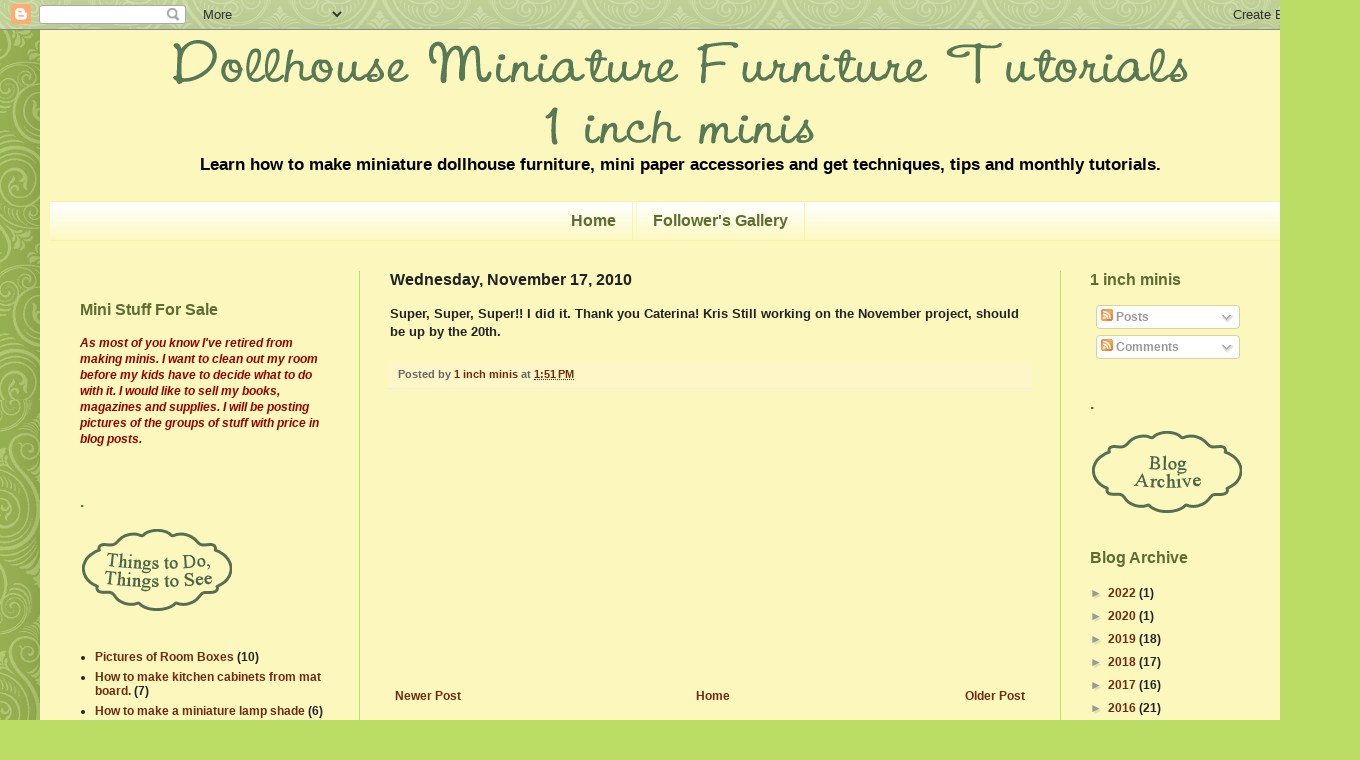

--- FILE ---
content_type: text/html; charset=UTF-8
request_url: http://1inchminisbykris.blogspot.com/2010/11/super-super-super-i-did-it.html
body_size: 19038
content:
<!DOCTYPE html>
<html class='v2' dir='ltr' xmlns='http://www.w3.org/1999/xhtml' xmlns:b='http://www.google.com/2005/gml/b' xmlns:data='http://www.google.com/2005/gml/data' xmlns:expr='http://www.google.com/2005/gml/expr'>
<head>
<link href='https://www.blogger.com/static/v1/widgets/335934321-css_bundle_v2.css' rel='stylesheet' type='text/css'/>
<!-- start of external links new window -->
<script src='http://ajax.googleapis.com/ajax/libs/jquery/1.4.2/jquery.min.js' type='text/javascript'></script>
<script type='text/javascript'>
$(document).ready(function () {
 
$("a[href*='http://']:not([href*='"+location.hostname+"']),[href*='https://']:not([href*='"+location.hostname+"'])").attr("target","_blank").attr("title","Opens new window").addClass("external");
 
});
 
</script>
<!-- end of external links new window -->
<meta content='width=1100' name='viewport'/>
<meta content='text/html; charset=UTF-8' http-equiv='Content-Type'/>
<meta content='blogger' name='generator'/>
<link href='http://1inchminisbykris.blogspot.com/favicon.ico' rel='icon' type='image/x-icon'/>
<link href='http://1inchminisbykris.blogspot.com/2010/11/super-super-super-i-did-it.html' rel='canonical'/>
<link rel="alternate" type="application/atom+xml" title="Dollhouse  Miniature  Furniture - Tutorials     |     1 inch minis - Atom" href="http://1inchminisbykris.blogspot.com/feeds/posts/default" />
<link rel="alternate" type="application/rss+xml" title="Dollhouse  Miniature  Furniture - Tutorials     |     1 inch minis - RSS" href="http://1inchminisbykris.blogspot.com/feeds/posts/default?alt=rss" />
<link rel="service.post" type="application/atom+xml" title="Dollhouse  Miniature  Furniture - Tutorials     |     1 inch minis - Atom" href="https://www.blogger.com/feeds/958159897224968551/posts/default" />

<link rel="alternate" type="application/atom+xml" title="Dollhouse  Miniature  Furniture - Tutorials     |     1 inch minis - Atom" href="http://1inchminisbykris.blogspot.com/feeds/7457405746903235255/comments/default" />
<!--Can't find substitution for tag [blog.ieCssRetrofitLinks]-->
<meta content='http://1inchminisbykris.blogspot.com/2010/11/super-super-super-i-did-it.html' property='og:url'/>
<meta content='Dollhouse  Miniature  Furniture - Tutorials     |     1 inch minis' property='og:title'/>
<meta content='Super, Super, Super!!  I did it.  Thank you Caterina!  Kris  Still working on the November project, should be up by the 20th.' property='og:description'/>
<title>Dollhouse  Miniature  Furniture - Tutorials     |     1 inch minis</title>
<style type='text/css'>@font-face{font-family:'Calligraffitti';font-style:normal;font-weight:400;font-display:swap;src:url(//fonts.gstatic.com/s/calligraffitti/v20/46k2lbT3XjDVqJw3DCmCFjE0vkFeOZI.ttf)format('truetype');}</style>
<style id='page-skin-1' type='text/css'><!--
/*
-----------------------------------------------
Blogger Template Style
Name:     Simple
Designer: Josh Peterson
URL:      www.noaesthetic.com
----------------------------------------------- */
/*
-----------------------------------------------
Blogger Template Style Tweaks
Name:    Green
Designer: Court of Gypsies
URL:      www.courtofgypsies.com
----------------------------------------------- */
/* Variable definitions
====================
<Variable name="keycolor" description="Main Color" type="color" default="#66bbdd"/>
<Group description="Page Text" selector="body">
<Variable name="body.font" description="Font" type="font"
default="normal normal 12px Arial, Tahoma, Helvetica, FreeSans, sans-serif"/>
<Variable name="body.text.color" description="Text Color" type="color" default="#222222"/>
</Group>
<Group description="Backgrounds" selector=".body-fauxcolumns-outer">
<Variable name="body.background.color" description="Outer Background" type="color" default="#66bbdd"/>
<Variable name="content.background.color" description="Main Background" type="color" default="#ffffff"/>
<Variable name="header.background.color" description="Header Background" type="color" default="transparent"/>
</Group>
<Group description="Links" selector=".main-outer">
<Variable name="link.color" description="Link Color" type="color" default="#2288bb"/>
<Variable name="link.visited.color" description="Visited Color" type="color" default="#888888"/>
<Variable name="link.hover.color" description="Hover Color" type="color" default="#33aaff"/>
</Group>
<Group description="Blog Title" selector=".header h1">
<Variable name="header.font" description="Font" type="font"
default="normal normal 60px Arial, Tahoma, Helvetica, FreeSans, sans-serif"/>
<Variable name="header.text.color" description="Title Color" type="color" default="#3399bb" />
</Group>
<Group description="Blog Description" selector=".header .description">
<Variable name="description.text.color" description="Description Color" type="color"
default="#777777" />
</Group>
<Group description="Tabs Text" selector=".tabs-inner .widget li a">
<Variable name="tabs.font" description="Font" type="font"
default="normal normal 14px Arial, Tahoma, Helvetica, FreeSans, sans-serif"/>
<Variable name="tabs.text.color" description="Text Color" type="color" default="#999999"/>
<Variable name="tabs.selected.text.color" description="Selected Color" type="color" default="#000000"/>
</Group>
<Group description="Tabs Background" selector=".tabs-outer .PageList">
<Variable name="tabs.background.color" description="Background Color" type="color" default="#f5f5f5"/>
<Variable name="tabs.selected.background.color" description="Selected Color" type="color" default="#eeeeee"/>
</Group>
<Group description="Post Title" selector="h3.post-title, .comments h4">
<Variable name="post.title.font" description="Font" type="font"
default="normal normal 22px Arial, Tahoma, Helvetica, FreeSans, sans-serif"/>
</Group>
<Group description="Date Header" selector=".date-header">
<Variable name="date.header.color" description="Text Color" type="color"
default="#222222"/>
<Variable name="date.header.background.color" description="Background Color" type="color"
default="transparent"/>
</Group>
<Group description="Post Footer" selector=".post-footer">
<Variable name="post.footer.text.color" description="Text Color" type="color" default="#666666"/>
<Variable name="post.footer.background.color" description="Background Color" type="color"
default="#f9f9f9"/>
<Variable name="post.footer.border.color" description="Shadow Color" type="color" default="#eeeeee"/>
</Group>
<Group description="Gadgets" selector="h2">
<Variable name="widget.title.font" description="Title Font" type="font"
default="normal bold 11px Arial, Tahoma, Helvetica, FreeSans, sans-serif"/>
<Variable name="widget.title.text.color" description="Title Color" type="color" default="#000000"/>
<Variable name="widget.alternate.text.color" description="Alternate Color" type="color" default="#999999"/>
</Group>
<Group description="Images" selector=".main-inner">
<Variable name="image.background.color" description="Background Color" type="color" default="#ffffff"/>
<Variable name="image.border.color" description="Border Color" type="color" default="#eeeeee"/>
<Variable name="image.text.color" description="Caption Text Color" type="color" default="#222222"/>
</Group>
<Group description="Accents" selector=".content-inner">
<Variable name="body.rule.color" description="Separator Line Color" type="color" default="#eeeeee"/>
<Variable name="tabs.border.color" description="Tabs Border Color" type="color" default="#bbdd66"/>
</Group>
<Variable name="body.background" description="Body Background" type="background"
color="#bbdd66" default="$(color) none repeat scroll top left"/>
<Variable name="body.background.override" description="Body Background Override" type="string" default=""/>
<Variable name="body.background.gradient.cap" description="Body Gradient Cap" type="url"
default="url(//www.blogblog.com/1kt/simple/gradients_light.png)"/>
<Variable name="body.background.gradient.tile" description="Body Gradient Tile" type="url"
default="url(//www.blogblog.com/1kt/simple/body_gradient_tile_light.png)"/>
<Variable name="content.background.color.selector" description="Content Background Color Selector" type="string" default=".content-inner"/>
<Variable name="content.padding" description="Content Padding" type="length" default="10px"/>
<Variable name="content.padding.horizontal" description="Content Horizontal Padding" type="length" default="10px"/>
<Variable name="content.shadow.spread" description="Content Shadow Spread" type="length" default="40px"/>
<Variable name="content.shadow.spread.webkit" description="Content Shadow Spread (WebKit)" type="length" default="5px"/>
<Variable name="content.shadow.spread.ie" description="Content Shadow Spread (IE)" type="length" default="10px"/>
<Variable name="main.border.width" description="Main Border Width" type="length" default="0"/>
<Variable name="header.background.gradient" description="Header Gradient" type="url" default="none"/>
<Variable name="header.shadow.offset.left" description="Header Shadow Offset Left" type="length" default="-1px"/>
<Variable name="header.shadow.offset.top" description="Header Shadow Offset Top" type="length" default="-1px"/>
<Variable name="header.shadow.spread" description="Header Shadow Spread" type="length" default="1px"/>
<Variable name="header.padding" description="Header Padding" type="length" default="30px"/>
<Variable name="header.border.size" description="Header Border Size" type="length" default="1px"/>
<Variable name="header.bottom.border.size" description="Header Bottom Border Size" type="length" default="1px"/>
<Variable name="header.border.horizontalsize" description="Header Horizontal Border Size" type="length" default="0"/>
<Variable name="description.text.size" description="Description Text Size" type="string" default="140%"/>
<Variable name="tabs.margin.top" description="Tabs Margin Top" type="length" default="0" />
<Variable name="tabs.margin.side" description="Tabs Side Margin" type="length" default="30px" />
<Variable name="tabs.background.gradient" description="Tabs Background Gradient" type="url"
default="url(//www.blogblog.com/1kt/simple/gradients_light.png)"/>
<Variable name="tabs.border.width" description="Tabs Border Width" type="length" default="1px"/>
<Variable name="tabs.bevel.border.width" description="Tabs Bevel Border Width" type="length" default="1px"/>
<Variable name="date.header.padding" description="Date Header Padding" type="string" default="inherit"/>
<Variable name="date.header.letterspacing" description="Date Header Letter Spacing" type="string" default="inherit"/>
<Variable name="date.header.margin" description="Date Header Margin" type="string" default="inherit"/>
<Variable name="post.margin.bottom" description="Post Bottom Margin" type="length" default="25px"/>
<Variable name="image.border.small.size" description="Image Border Small Size" type="length" default="2px"/>
<Variable name="image.border.large.size" description="Image Border Large Size" type="length" default="5px"/>
<Variable name="page.width.selector" description="Page Width Selector" type="string" default=".region-inner"/>
<Variable name="page.width" description="Page Width" type="string" default="auto"/>
<Variable name="main.section.margin" description="Main Section Margin" type="length" default="15px"/>
<Variable name="main.padding" description="Main Padding" type="length" default="15px"/>
<Variable name="main.padding.top" description="Main Padding Top" type="length" default="30px"/>
<Variable name="main.padding.bottom" description="Main Padding Bottom" type="length" default="30px"/>
<Variable name="paging.background"
color="#fcf8bd"
description="Background of blog paging area" type="background"
default="transparent none no-repeat scroll top center"/>
<Variable name="footer.bevel" description="Bevel border length of footer" type="length" default="0"/>
<Variable name="mobile.background.overlay" description="Mobile Background Overlay" type="string"
default="transparent none repeat scroll top left"/>
<Variable name="mobile.background.size" description="Mobile Background Size" type="string" default="auto"/>
<Variable name="mobile.button.color" description="Mobile Button Color" type="color" default="#ffffff" />
<Variable name="startSide" description="Side where text starts in blog language" type="automatic" default="left"/>
<Variable name="endSide" description="Side where text ends in blog language" type="automatic" default="right"/>
*/
/* Content
----------------------------------------------- */
body {
font: normal bold 12px Arial, Tahoma, Helvetica, FreeSans, sans-serif;
color: #222222;
background: #bbdd66 url(//themes.googleusercontent.com/image?id=0BwVBOzw_-hbMNjdhZTQ5ZjMtOTUzOS00ZDRjLTk4YWEtYWFjMDUxYmFmODFj) repeat scroll top center /* Credit: enjoynz (http://www.istockphoto.com/googleimages.php?id=5848437&platform=blogger) */;
padding: 0 40px 40px 40px;
}
html body .region-inner {
min-width: 0;
max-width: 100%;
width: auto;
}
a:link {
text-decoration:none;
color: #72290f;
}
a:visited {
text-decoration:none;
color: #888888;
}
a:hover {
text-decoration:underline;
color: #a9ff32;
}
.body-fauxcolumn-outer .fauxcolumn-inner {
background: transparent none repeat scroll top left;
_background-image: none;
}
.body-fauxcolumn-outer .cap-top {
position: absolute;
z-index: 1;
height: 400px;
width: 100%;
background: #bbdd66 url(//themes.googleusercontent.com/image?id=0BwVBOzw_-hbMNjdhZTQ5ZjMtOTUzOS00ZDRjLTk4YWEtYWFjMDUxYmFmODFj) repeat scroll top center /* Credit: enjoynz (http://www.istockphoto.com/googleimages.php?id=5848437&platform=blogger) */;
}
.body-fauxcolumn-outer .cap-top .cap-left {
width: 100%;
background: transparent none repeat-x scroll top left;
_background-image: none;
}
.content-outer {
-moz-box-shadow: 0 0 40px rgba(0, 0, 0, .15);
-webkit-box-shadow: 0 0 5px rgba(0, 0, 0, .15);
-goog-ms-box-shadow: 0 0 10px #333333;
box-shadow: 0 0 40px rgba(0, 0, 0, .15);
margin-bottom: 1px;
}
.content-inner {
padding: 10px 10px;
}
.content-inner {
background-color: #fcf8bd;
}
/* Header
----------------------------------------------- */
.header-outer {
background: #fcf8bd 0 -400px;
_background-image: none;
}
.Header h1 {
font: normal normal 50px Calligraffitti;
color: #5d6e33;
text-shadow: none);
}
.Header h1 a {
color: #5d6e33;
}
.Header .description {
font-size: 140%;
color: #000000;
}
.header-inner .Header .titlewrapper {
padding: 22px 30px;
}
.header-inner .Header .descriptionwrapper {
padding: 0 30px;
}
/* Tabs
----------------------------------------------- */
.tabs-inner .section:first-child {
border-top: 1px solid #f8f3a5;
}
.tabs-inner .section:first-child ul {
margin-top: -1px;
border-top: 1px solid #f8f3a5;
border-left: 0 solid #f8f3a5;
border-right: 0 solid #f8f3a5;
}
.tabs-inner .widget ul {
background: #fcf8bd url(//www.blogblog.com/1kt/simple/gradients_light.png) repeat-x scroll 0 -800px;
_background-image: none;
border-bottom: 1px solid #f8f3a5;
margin-top: 0;
margin-left: -30px;
margin-right: -30px;
}
.tabs-inner .widget li a {
display: inline-block;
padding: .6em 1em;
font: normal bold 16px Arial, Tahoma, Helvetica, FreeSans, sans-serif;
color: #5d6e33;
border-left: 1px solid #fcf8bd;
border-right: 1px solid #f8f3a5;
}
.tabs-inner .widget li:first-child a {
border-left: none;
}
.tabs-inner .widget li.selected a, .tabs-inner .widget li a:hover {
color: #000000;
background-color: #f8f4a7;
text-decoration: none;
}
/* Columns
----------------------------------------------- */
.main-outer {
border-top: 0 solid #bbdd66;
}
.fauxcolumn-left-outer .fauxcolumn-inner {
border-right: 1px solid #bbdd66;
}
.fauxcolumn-right-outer .fauxcolumn-inner {
border-left: 1px solid #bbdd66;
}
/* Headings
----------------------------------------------- */
h2 {
margin: 0 0 1em 0;
font: normal bold 16px Arial, Tahoma, Helvetica, FreeSans, sans-serif;
color: #5d6e33;
}
/* Widgets
----------------------------------------------- */
.widget .zippy {
color: #999999;
text-shadow: 2px 2px 1px rgba(0, 0, 0, .1);
}
.widget .popular-posts ul {
list-style: none;
}
/* Posts
----------------------------------------------- */
.date-header span {
background-color: transparent;
color: #222222;
padding: inherit;
letter-spacing: inherit;
margin: inherit;
}
.main-inner {
padding-top: 30px;
padding-bottom: 30px;
}
.main-inner .column-center-inner {
padding: 0 15px;
}
.main-inner .column-center-inner .section {
margin: 0 15px;
}
.post {
margin: 0 0 25px 0;
}
h3.post-title, .comments h4 {
font: normal bold 22px Verdana, Geneva, sans-serif;
margin: .75em 0 0;
}
.post-body {
font-size: 110%;
line-height: 1.4;
position: relative;
}
.post-body img, .post-body .tr-caption-container, .Profile img, .Image img,
.BlogList .item-thumbnail img {
padding: 2px;
background: #fcf8bd;
border: 1px solid #fcf8bd;
-moz-box-shadow: 1px 1px 5px rgba(0, 0, 0, .1);
-webkit-box-shadow: 1px 1px 5px rgba(0, 0, 0, .1);
box-shadow: 1px 1px 5px rgba(0, 0, 0, .1);
}
.post-body img, .post-body .tr-caption-container {
padding: 5px;
}
.post-body .tr-caption-container {
color: #5d6e33;
}
.post-body .tr-caption-container img {
padding: 0;
background: transparent;
border: none;
-moz-box-shadow: 0 0 0 rgba(0, 0, 0, .1);
-webkit-box-shadow: 0 0 0 rgba(0, 0, 0, .1);
box-shadow: 0 0 0 rgba(0, 0, 0, .1);
}
.post-header {
margin: 0 0 1.5em;
line-height: 1.6;
font-size: 90%;
}
.post-footer {
margin: 20px -2px 0;
padding: 5px 10px;
color: #666666;
background-color: #fff6c7;
border-bottom: 1px solid #eeeeee;
line-height: 1.6;
font-size: 90%;
}
#comments .comment-author {
padding-top: 1.5em;
border-top: 1px solid #bbdd66;
background-position: 0 1.5em;
}
#comments .comment-author:first-child {
padding-top: 0;
border-top: none;
}
.avatar-image-container {
margin: .2em 0 0;
}
#comments .avatar-image-container img {
border: 1px solid #fcf8bd;
}
/* Comments
----------------------------------------------- */
.comments .comments-content .icon.blog-author {
background-repeat: no-repeat;
background-image: url([data-uri]);
}
.comments .comments-content .loadmore a {
border-top: 1px solid #999999;
border-bottom: 1px solid #999999;
}
.comments .comment-thread.inline-thread {
background-color: #fff6c7;
}
.comments .continue {
border-top: 2px solid #999999;
}
/* Accents
---------------------------------------------- */
.section-columns td.columns-cell {
border-left: 1px solid #bbdd66;
}
.blog-pager {
background: transparent none no-repeat scroll top center;
}
.blog-pager-older-link, .home-link,
.blog-pager-newer-link {
background-color: #fcf8bd;
padding: 5px;
}
.footer-outer {
border-top: 0 dashed #bbbbbb;
}
/* Mobile
----------------------------------------------- */
body.mobile  {
background-size: auto;
}
.mobile .body-fauxcolumn-outer {
background: transparent none repeat scroll top left;
}
.mobile .body-fauxcolumn-outer .cap-top {
background-size: 100% auto;
}
.mobile .content-outer {
-webkit-box-shadow: 0 0 3px rgba(0, 0, 0, .15);
box-shadow: 0 0 3px rgba(0, 0, 0, .15);
}
body.mobile .AdSense {
margin: 0 -40px;
}
.mobile .tabs-inner .widget ul {
margin-left: 0;
margin-right: 0;
}
.mobile .post {
margin: 0;
}
.mobile .main-inner .column-center-inner .section {
margin: 0;
}
.mobile .date-header span {
padding: 0.1em 10px;
margin: 0 -10px;
}
.mobile h3.post-title {
margin: 0;
}
.mobile .blog-pager {
background: transparent none no-repeat scroll top center;
}
.mobile .footer-outer {
border-top: none;
}
.mobile .main-inner, .mobile .footer-inner {
background-color: #fcf8bd;
}
.mobile-index-contents {
color: #222222;
}
.mobile-link-button {
background-color: #72290f;
}
.mobile-link-button a:link, .mobile-link-button a:visited {
color: #ffffff;
}
.mobile .tabs-inner .section:first-child {
border-top: none;
}
.mobile .tabs-inner .PageList .widget-content {
background-color: #f8f4a7;
color: #000000;
border-top: 1px solid #f8f3a5;
border-bottom: 1px solid #f8f3a5;
}
.mobile .tabs-inner .PageList .widget-content .pagelist-arrow {
border-left: 1px solid #f8f3a5;
}
#header-inner {text-align: center;}
#header-inner img {margin: 0 auto;}.Image img, .BlogList .item-thumbnail img {
padding: none !important;
border: none !important;
background: none !important;
-goog-ms-box-shadow: 0px 0px 0px transparent !important;
-moz-box-shadow: 0px 0px 0px transparent !important;
-webkit-box-shadow: 0px 0px 0px transparent !important;
box-shadow: 0px 0px 0px transparent !important;
}
.PageList {text-align:center !important;}
.PageList li {display:inline !important; float:none !important;}
--></style>
<style id='template-skin-1' type='text/css'><!--
body {
min-width: 1280px;
}
.content-outer, .content-fauxcolumn-outer, .region-inner {
min-width: 1280px;
max-width: 1280px;
_width: 1280px;
}
.main-inner .columns {
padding-left: 310px;
padding-right: 250px;
}
.main-inner .fauxcolumn-center-outer {
left: 310px;
right: 250px;
/* IE6 does not respect left and right together */
_width: expression(this.parentNode.offsetWidth -
parseInt("310px") -
parseInt("250px") + 'px');
}
.main-inner .fauxcolumn-left-outer {
width: 310px;
}
.main-inner .fauxcolumn-right-outer {
width: 250px;
}
.main-inner .column-left-outer {
width: 310px;
right: 100%;
margin-left: -310px;
}
.main-inner .column-right-outer {
width: 250px;
margin-right: -250px;
}
#layout {
min-width: 0;
}
#layout .content-outer {
min-width: 0;
width: 800px;
}
#layout .region-inner {
min-width: 0;
width: auto;
}
--></style>
<script src='http://ajax.googleapis.com/ajax/libs/jquery/1.3.2/jquery.min.js' type='text/javascript'></script>
<link href='https://www.blogger.com/dyn-css/authorization.css?targetBlogID=958159897224968551&amp;zx=b7854fb6-5131-48d0-9f26-3a458cd2883f' media='none' onload='if(media!=&#39;all&#39;)media=&#39;all&#39;' rel='stylesheet'/><noscript><link href='https://www.blogger.com/dyn-css/authorization.css?targetBlogID=958159897224968551&amp;zx=b7854fb6-5131-48d0-9f26-3a458cd2883f' rel='stylesheet'/></noscript>
<meta name='google-adsense-platform-account' content='ca-host-pub-1556223355139109'/>
<meta name='google-adsense-platform-domain' content='blogspot.com'/>

<!-- data-ad-client=ca-pub-3915506847346952 -->

</head>
<body class='loading'>
<div class='navbar section' id='navbar'><div class='widget Navbar' data-version='1' id='Navbar1'><script type="text/javascript">
    function setAttributeOnload(object, attribute, val) {
      if(window.addEventListener) {
        window.addEventListener('load',
          function(){ object[attribute] = val; }, false);
      } else {
        window.attachEvent('onload', function(){ object[attribute] = val; });
      }
    }
  </script>
<div id="navbar-iframe-container"></div>
<script type="text/javascript" src="https://apis.google.com/js/platform.js"></script>
<script type="text/javascript">
      gapi.load("gapi.iframes:gapi.iframes.style.bubble", function() {
        if (gapi.iframes && gapi.iframes.getContext) {
          gapi.iframes.getContext().openChild({
              url: 'https://www.blogger.com/navbar/958159897224968551?po\x3d7457405746903235255\x26origin\x3dhttp://1inchminisbykris.blogspot.com',
              where: document.getElementById("navbar-iframe-container"),
              id: "navbar-iframe"
          });
        }
      });
    </script><script type="text/javascript">
(function() {
var script = document.createElement('script');
script.type = 'text/javascript';
script.src = '//pagead2.googlesyndication.com/pagead/js/google_top_exp.js';
var head = document.getElementsByTagName('head')[0];
if (head) {
head.appendChild(script);
}})();
</script>
</div></div>
<div class='body-fauxcolumns'>
<div class='fauxcolumn-outer body-fauxcolumn-outer'>
<div class='cap-top'>
<div class='cap-left'></div>
<div class='cap-right'></div>
</div>
<div class='fauxborder-left'>
<div class='fauxborder-right'></div>
<div class='fauxcolumn-inner'>
</div>
</div>
<div class='cap-bottom'>
<div class='cap-left'></div>
<div class='cap-right'></div>
</div>
</div>
</div>
<div class='content'>
<div class='content-fauxcolumns'>
<div class='fauxcolumn-outer content-fauxcolumn-outer'>
<div class='cap-top'>
<div class='cap-left'></div>
<div class='cap-right'></div>
</div>
<div class='fauxborder-left'>
<div class='fauxborder-right'></div>
<div class='fauxcolumn-inner'>
</div>
</div>
<div class='cap-bottom'>
<div class='cap-left'></div>
<div class='cap-right'></div>
</div>
</div>
</div>
<div class='content-outer'>
<div class='content-cap-top cap-top'>
<div class='cap-left'></div>
<div class='cap-right'></div>
</div>
<div class='fauxborder-left content-fauxborder-left'>
<div class='fauxborder-right content-fauxborder-right'></div>
<div class='content-inner'>
<header>
<div class='header-outer'>
<div class='header-cap-top cap-top'>
<div class='cap-left'></div>
<div class='cap-right'></div>
</div>
<div class='fauxborder-left header-fauxborder-left'>
<div class='fauxborder-right header-fauxborder-right'></div>
<div class='region-inner header-inner'>
<div class='header section' id='header'><div class='widget Header' data-version='1' id='Header1'>
<div id='header-inner'>
<a href='http://1inchminisbykris.blogspot.com/' style='display: block'>
<img alt='Dollhouse  Miniature  Furniture - Tutorials     |     1 inch minis' height='105px; ' id='Header1_headerimg' src='https://blogger.googleusercontent.com/img/b/R29vZ2xl/AVvXsEiyFPbTWBfXiLHe3cQrrPYPbRVPdpeUuqydPZSh9Qgbg0kJb9rvNBiYCKZZ8BkmTqo5tCv1_EAKoxAWOixxaf8wWKfSDYR6ZKAnM0pkqCyqZ84P6eybKpiiXbqhp9G37pAwl2LfxMvx2Rg/s1600/hdrtitle.gif' style='display: block' width='1015px; '/>
</a>
<div class='descriptionwrapper'>
<p class='description'><span>Learn how to make miniature dollhouse furniture, mini paper accessories and get techniques, tips and monthly tutorials.</span></p>
</div>
</div>
</div></div>
</div>
</div>
<div class='header-cap-bottom cap-bottom'>
<div class='cap-left'></div>
<div class='cap-right'></div>
</div>
</div>
</header>
<div class='tabs-outer'>
<div class='tabs-cap-top cap-top'>
<div class='cap-left'></div>
<div class='cap-right'></div>
</div>
<div class='fauxborder-left tabs-fauxborder-left'>
<div class='fauxborder-right tabs-fauxborder-right'></div>
<div class='region-inner tabs-inner'>
<div class='tabs section' id='crosscol'><div class='widget PageList' data-version='1' id='PageList1'>
<h2>Pages</h2>
<div class='widget-content'>
<ul>
<li>
<a href='http://1inchminisbykris.blogspot.com/'>Home</a>
</li>
<li>
<a href='http://1inchminisbykris.blogspot.com/p/blog-page.html'>Follower's Gallery</a>
</li>
</ul>
<div class='clear'></div>
</div>
</div></div>
<div class='tabs no-items section' id='crosscol-overflow'></div>
</div>
</div>
<div class='tabs-cap-bottom cap-bottom'>
<div class='cap-left'></div>
<div class='cap-right'></div>
</div>
</div>
<div class='main-outer'>
<div class='main-cap-top cap-top'>
<div class='cap-left'></div>
<div class='cap-right'></div>
</div>
<div class='fauxborder-left main-fauxborder-left'>
<div class='fauxborder-right main-fauxborder-right'></div>
<div class='region-inner main-inner'>
<div class='columns fauxcolumns'>
<div class='fauxcolumn-outer fauxcolumn-center-outer'>
<div class='cap-top'>
<div class='cap-left'></div>
<div class='cap-right'></div>
</div>
<div class='fauxborder-left'>
<div class='fauxborder-right'></div>
<div class='fauxcolumn-inner'>
</div>
</div>
<div class='cap-bottom'>
<div class='cap-left'></div>
<div class='cap-right'></div>
</div>
</div>
<div class='fauxcolumn-outer fauxcolumn-left-outer'>
<div class='cap-top'>
<div class='cap-left'></div>
<div class='cap-right'></div>
</div>
<div class='fauxborder-left'>
<div class='fauxborder-right'></div>
<div class='fauxcolumn-inner'>
</div>
</div>
<div class='cap-bottom'>
<div class='cap-left'></div>
<div class='cap-right'></div>
</div>
</div>
<div class='fauxcolumn-outer fauxcolumn-right-outer'>
<div class='cap-top'>
<div class='cap-left'></div>
<div class='cap-right'></div>
</div>
<div class='fauxborder-left'>
<div class='fauxborder-right'></div>
<div class='fauxcolumn-inner'>
</div>
</div>
<div class='cap-bottom'>
<div class='cap-left'></div>
<div class='cap-right'></div>
</div>
</div>
<!-- corrects IE6 width calculation -->
<div class='columns-inner'>
<div class='column-center-outer'>
<div class='column-center-inner'>
<div class='main section' id='main'><div class='widget Blog' data-version='1' id='Blog1'>
<div class='blog-posts hfeed'>

          <div class="date-outer">
        
<h2 class='date-header'><span>Wednesday, November 17, 2010</span></h2>

          <div class="date-posts">
        
<div class='post-outer'>
<div class='post hentry uncustomized-post-template' itemprop='blogPost' itemscope='itemscope' itemtype='http://schema.org/BlogPosting'>
<meta content='958159897224968551' itemprop='blogId'/>
<meta content='7457405746903235255' itemprop='postId'/>
<a name='7457405746903235255'></a>
<div class='post-header'>
<div class='post-header-line-1'></div>
</div>
<div class='post-body entry-content' id='post-body-7457405746903235255' itemprop='description articleBody'>
Super, Super, Super!!  I did it.  Thank you Caterina!  Kris  Still working on the November project, should be up by the 20th.
<div style='clear: both;'></div>
</div>
<div class='post-footer'>
<div class='post-footer-line post-footer-line-1'>
<span class='post-author vcard'>
Posted by
<span class='fn' itemprop='author' itemscope='itemscope' itemtype='http://schema.org/Person'>
<meta content='https://www.blogger.com/profile/17322779950271768868' itemprop='url'/>
<a class='g-profile' href='https://www.blogger.com/profile/17322779950271768868' rel='author' title='author profile'>
<span itemprop='name'>1 inch minis</span>
</a>
</span>
</span>
<span class='post-timestamp'>
at
<meta content='http://1inchminisbykris.blogspot.com/2010/11/super-super-super-i-did-it.html' itemprop='url'/>
<a class='timestamp-link' href='http://1inchminisbykris.blogspot.com/2010/11/super-super-super-i-did-it.html' rel='bookmark' title='permanent link'><abbr class='published' itemprop='datePublished' title='2010-11-17T13:51:00-06:00'>1:51&#8239;PM</abbr></a>
</span>
<span class='post-comment-link'>
</span>
<span class='post-icons'>
<span class='item-control blog-admin pid-898498548'>
<a href='https://www.blogger.com/post-edit.g?blogID=958159897224968551&postID=7457405746903235255&from=pencil' title='Edit Post'>
<img alt='' class='icon-action' height='18' src='https://resources.blogblog.com/img/icon18_edit_allbkg.gif' width='18'/>
</a>
</span>
</span>
<div class='post-share-buttons goog-inline-block'>
</div>
</div>
<div class='post-footer-line post-footer-line-2'>
<span class='post-labels'>
</span>
</div>
<div class='post-footer-line post-footer-line-3'>
<span class='post-location'>
</span>
</div>
</div>
</div>
<div class='comments' id='comments'>
<a name='comments'></a>
</div>
</div>
<div class='inline-ad'>
<script type="text/javascript">
    google_ad_client = "ca-pub-3915506847346952";
    google_ad_host = "ca-host-pub-1556223355139109";
    google_ad_host_channel = "L0007";
    google_ad_slot = "1757031461";
    google_ad_width = 300;
    google_ad_height = 250;
</script>
<!-- 1inchminisbykris_main_Blog1_300x250_as -->
<script type="text/javascript"
src="https://pagead2.googlesyndication.com/pagead/show_ads.js">
</script>
</div>

        </div></div>
      
</div>
<div class='blog-pager' id='blog-pager'>
<span id='blog-pager-newer-link'>
<a class='blog-pager-newer-link' href='http://1inchminisbykris.blogspot.com/2010/11/november-project-lamp-shade-part-1.html' id='Blog1_blog-pager-newer-link' title='Newer Post'>Newer Post</a>
</span>
<span id='blog-pager-older-link'>
<a class='blog-pager-older-link' href='http://1inchminisbykris.blogspot.com/2010/11/caterina-you-might-want-to-send.html' id='Blog1_blog-pager-older-link' title='Older Post'>Older Post</a>
</span>
<a class='home-link' href='http://1inchminisbykris.blogspot.com/'>Home</a>
</div>
<div class='clear'></div>
<div class='post-feeds'>
</div>
</div></div>
</div>
</div>
<div class='column-left-outer'>
<div class='column-left-inner'>
<aside>
<div class='sidebar section' id='sidebar-left-1'><div class='widget HTML' data-version='1' id='HTML1'>
<div class='widget-content'>
<div id="google_translate_element"></div><script>
function
googleTranslateElementInit() {
  new google.translate.TranslateElement
({
    pageLanguage: 'en'
  }, 'google_translate_element');
}

</script><script src="http://translate.google.com/translate_a/element.
js?cb=googleTranslateElementInit"></script>
</div>
<div class='clear'></div>
</div><div class='widget Text' data-version='1' id='Text1'>
<h2 class='title'>Mini Stuff For Sale</h2>
<div class='widget-content'>
<span><span style="font-style: italic; font-weight: bold;"><span =""  style="color:#990000;">As most of you know I've retired from making minis.  I want to clean out my room before my kids have to decide what to do with it.  I would like to sell my books, magazines and supplies.
I will be posting pictures of the groups of stuff with price  in blog posts.  </span></span></span><div><span><span style="font-style: italic; font-weight: bold;"><span =""  style="color:#990000;">  </span></span></span><div><span><br /></span></div></div>
</div>
<div class='clear'></div>
</div><div class='widget Image' data-version='1' id='Image1'>
<h2>.</h2>
<div class='widget-content'>
<img alt='.' height='82' id='Image1_img' src='https://blogger.googleusercontent.com/img/b/R29vZ2xl/AVvXsEhBM1nZNxVusAzUPkXP487Jb9xNMSUdJEufcmtGifRzTw7bgpGyhmeDW58_94dA4BTwbKWm5XNsHM08I_wEeV_V_zFyx08rI0Ugdpg1OspWf2prT3MEz2wsAb8ctalt5JvKjReimRi2mUQ/s1600/seedo.gif' width='150'/>
<br/>
</div>
<div class='clear'></div>
</div><div class='widget Label' data-version='1' id='Label1'>
<div class='widget-content list-label-widget-content'>
<ul>
<li>
<a dir='ltr' href='http://1inchminisbykris.blogspot.com/search/label/Pictures%20of%20Room%20Boxes'>Pictures of Room Boxes</a>
<span dir='ltr'>(10)</span>
</li>
<li>
<a dir='ltr' href='http://1inchminisbykris.blogspot.com/search/label/How%20to%20make%20kitchen%20cabinets%20from%20mat%20board.'>How to make kitchen cabinets from mat board.</a>
<span dir='ltr'>(7)</span>
</li>
<li>
<a dir='ltr' href='http://1inchminisbykris.blogspot.com/search/label/How%20to%20make%20a%20miniature%20lamp%20shade'>How to make a miniature lamp shade</a>
<span dir='ltr'>(6)</span>
</li>
<li>
<a dir='ltr' href='http://1inchminisbykris.blogspot.com/search/label/How%20to%20make%20a%20mini%20watering%20can'>How to make a mini watering can</a>
<span dir='ltr'>(5)</span>
</li>
<li>
<a dir='ltr' href='http://1inchminisbykris.blogspot.com/search/label/Floral%20arrangement'>Floral arrangement</a>
<span dir='ltr'>(4)</span>
</li>
<li>
<a dir='ltr' href='http://1inchminisbykris.blogspot.com/search/label/How%20to%20make%20a%20%22leather%22%20ottoman'>How to make a &quot;leather&quot; ottoman</a>
<span dir='ltr'>(4)</span>
</li>
<li>
<a dir='ltr' href='http://1inchminisbykris.blogspot.com/search/label/How%20to%20make%20a%20round%20basket'>How to make a round basket</a>
<span dir='ltr'>(4)</span>
</li>
<li>
<a dir='ltr' href='http://1inchminisbykris.blogspot.com/search/label/How%20To%20Make%20a%20Miniature%20%22Marble%22%20Topped%20Wine%20Rack'>How To Make a Miniature &quot;Marble&quot; Topped Wine Rack</a>
<span dir='ltr'>(3)</span>
</li>
<li>
<a dir='ltr' href='http://1inchminisbykris.blogspot.com/search/label/How%20to%20make%20Shabby%20Chic%20curtains'>How to make Shabby Chic curtains</a>
<span dir='ltr'>(3)</span>
</li>
<li>
<a dir='ltr' href='http://1inchminisbykris.blogspot.com/search/label/How%20to%20make%20paper%20pottery'>How to make paper pottery</a>
<span dir='ltr'>(3)</span>
</li>
<li>
<a dir='ltr' href='http://1inchminisbykris.blogspot.com/search/label/How%20to%20make%20piping%20for%20pillows'>How to make piping for pillows</a>
<span dir='ltr'>(3)</span>
</li>
<li>
<a dir='ltr' href='http://1inchminisbykris.blogspot.com/search/label/how%20to%20make%20miniature%20baskets%20from%20paper'>how to make miniature baskets from paper</a>
<span dir='ltr'>(3)</span>
</li>
<li>
<a dir='ltr' href='http://1inchminisbykris.blogspot.com/search/label/miniature%20kitchen%20room%20box'>miniature kitchen room box</a>
<span dir='ltr'>(3)</span>
</li>
<li>
<a dir='ltr' href='http://1inchminisbykris.blogspot.com/search/label/How%20to%20Make%20a%20Dollhouse%20Pillow%20with%20Ruffle'>How to Make a Dollhouse Pillow with Ruffle</a>
<span dir='ltr'>(2)</span>
</li>
<li>
<a dir='ltr' href='http://1inchminisbykris.blogspot.com/search/label/How%20to%20make%20a%201%20inch%20scale%20wicker%20table%20and%20faux%20tile%20top.'>How to make a 1 inch scale wicker table and faux tile top.</a>
<span dir='ltr'>(2)</span>
</li>
<li>
<a dir='ltr' href='http://1inchminisbykris.blogspot.com/search/label/How%20to%20make%20a%20lamp%20base'>How to make a lamp base</a>
<span dir='ltr'>(2)</span>
</li>
<li>
<a dir='ltr' href='http://1inchminisbykris.blogspot.com/search/label/How%20to%20make%20a%20miniature%20vintage%20sink'>How to make a miniature vintage sink</a>
<span dir='ltr'>(2)</span>
</li>
<li>
<a dir='ltr' href='http://1inchminisbykris.blogspot.com/search/label/How%20to%20make%20a%20vintage%20kitchen%20table'>How to make a vintage kitchen table</a>
<span dir='ltr'>(2)</span>
</li>
<li>
<a dir='ltr' href='http://1inchminisbykris.blogspot.com/search/label/How%20to%20make%20a%20woven%20basket%20from%20crochet%20thread'>How to make a woven basket from crochet thread</a>
<span dir='ltr'>(2)</span>
</li>
<li>
<a dir='ltr' href='http://1inchminisbykris.blogspot.com/search/label/How%20to%20make%20mini%20rugs'>How to make mini rugs</a>
<span dir='ltr'>(2)</span>
</li>
<li>
<a dir='ltr' href='http://1inchminisbykris.blogspot.com/search/label/card%20stock%20cream%20can'>card stock cream can</a>
<span dir='ltr'>(2)</span>
</li>
<li>
<a dir='ltr' href='http://1inchminisbykris.blogspot.com/search/label/how%20to%20make%20miniature%20books'>how to make miniature books</a>
<span dir='ltr'>(2)</span>
</li>
<li>
<a dir='ltr' href='http://1inchminisbykris.blogspot.com/search/label/%22Metal%22%20shelf%20from%20card%20stock'>&quot;Metal&quot; shelf from card stock</a>
<span dir='ltr'>(1)</span>
</li>
<li>
<a dir='ltr' href='http://1inchminisbykris.blogspot.com/search/label/1%20inch%20scale%20antique%20mirror'>1 inch scale antique mirror</a>
<span dir='ltr'>(1)</span>
</li>
<li>
<a dir='ltr' href='http://1inchminisbykris.blogspot.com/search/label/1%20inch%20scale%20bench'>1 inch scale bench</a>
<span dir='ltr'>(1)</span>
</li>
<li>
<a dir='ltr' href='http://1inchminisbykris.blogspot.com/search/label/1%20inch%20scale%20refrigerator'>1 inch scale refrigerator</a>
<span dir='ltr'>(1)</span>
</li>
<li>
<a dir='ltr' href='http://1inchminisbykris.blogspot.com/search/label/1%20inch%20scale%20vintage%20canister%20set'>1 inch scale vintage canister set</a>
<span dir='ltr'>(1)</span>
</li>
<li>
<a dir='ltr' href='http://1inchminisbykris.blogspot.com/search/label/1%20inch%20scale%20vintage%20kitchen%20stool'>1 inch scale vintage kitchen stool</a>
<span dir='ltr'>(1)</span>
</li>
<li>
<a dir='ltr' href='http://1inchminisbykris.blogspot.com/search/label/1%20inch%20scale%20window'>1 inch scale window</a>
<span dir='ltr'>(1)</span>
</li>
<li>
<a dir='ltr' href='http://1inchminisbykris.blogspot.com/search/label/1%20inch%20scale%20wringer%20washer'>1 inch scale wringer washer</a>
<span dir='ltr'>(1)</span>
</li>
<li>
<a dir='ltr' href='http://1inchminisbykris.blogspot.com/search/label/Asking%20questions%20to%20get%20answered.'>Asking questions to get answered.</a>
<span dir='ltr'>(1)</span>
</li>
<li>
<a dir='ltr' href='http://1inchminisbykris.blogspot.com/search/label/Attic%20Room%20Box%20from%20foam%20core'>Attic Room Box from foam core</a>
<span dir='ltr'>(1)</span>
</li>
<li>
<a dir='ltr' href='http://1inchminisbykris.blogspot.com/search/label/Bistro%20Chair'>Bistro Chair</a>
<span dir='ltr'>(1)</span>
</li>
<li>
<a dir='ltr' href='http://1inchminisbykris.blogspot.com/search/label/Buttons%20for%20furniture'>Buttons for furniture</a>
<span dir='ltr'>(1)</span>
</li>
<li>
<a dir='ltr' href='http://1inchminisbykris.blogspot.com/search/label/Descriptions%20of%201%20inch%20minis%20kits'>Descriptions of 1 inch minis kits</a>
<span dir='ltr'>(1)</span>
</li>
<li>
<a dir='ltr' href='http://1inchminisbykris.blogspot.com/search/label/Die%20Hard%20kitchen%20cabinet'>Die Hard kitchen cabinet</a>
<span dir='ltr'>(1)</span>
</li>
<li>
<a dir='ltr' href='http://1inchminisbykris.blogspot.com/search/label/Dining%20table'>Dining table</a>
<span dir='ltr'>(1)</span>
</li>
<li>
<a dir='ltr' href='http://1inchminisbykris.blogspot.com/search/label/Dress%20form%20floor%20lamp'>Dress form floor lamp</a>
<span dir='ltr'>(1)</span>
</li>
<li>
<a dir='ltr' href='http://1inchminisbykris.blogspot.com/search/label/Enamel%20ware%20ewer%2Fpitcher'>Enamel ware ewer/pitcher</a>
<span dir='ltr'>(1)</span>
</li>
<li>
<a dir='ltr' href='http://1inchminisbykris.blogspot.com/search/label/Flower%20wagon'>Flower wagon</a>
<span dir='ltr'>(1)</span>
</li>
<li>
<a dir='ltr' href='http://1inchminisbykris.blogspot.com/search/label/French%20Doors'>French Doors</a>
<span dir='ltr'>(1)</span>
</li>
<li>
<a dir='ltr' href='http://1inchminisbykris.blogspot.com/search/label/French%20chaise%20made%20from%20card%20stock'>French chaise made from card stock</a>
<span dir='ltr'>(1)</span>
</li>
<li>
<a dir='ltr' href='http://1inchminisbykris.blogspot.com/search/label/Garden%20Basket'>Garden Basket</a>
<span dir='ltr'>(1)</span>
</li>
<li>
<a dir='ltr' href='http://1inchminisbykris.blogspot.com/search/label/Geraniums'>Geraniums</a>
<span dir='ltr'>(1)</span>
</li>
<li>
<a dir='ltr' href='http://1inchminisbykris.blogspot.com/search/label/Gothic%20Window%20Planter'>Gothic Window Planter</a>
<span dir='ltr'>(1)</span>
</li>
<li>
<a dir='ltr' href='http://1inchminisbykris.blogspot.com/search/label/Guest%20blogger'>Guest blogger</a>
<span dir='ltr'>(1)</span>
</li>
<li>
<a dir='ltr' href='http://1inchminisbykris.blogspot.com/search/label/HOW%20TO%20RE-SIZE%20THE%20PATTERNS'>HOW TO RE-SIZE THE PATTERNS</a>
<span dir='ltr'>(1)</span>
</li>
<li>
<a dir='ltr' href='http://1inchminisbykris.blogspot.com/search/label/Half%20bucket%20for%20flowers'>Half bucket for flowers</a>
<span dir='ltr'>(1)</span>
</li>
<li>
<a dir='ltr' href='http://1inchminisbykris.blogspot.com/search/label/How%20I%20lay%20a%20wooden%20floor%20board%20by%20board'>How I lay a wooden floor board by board</a>
<span dir='ltr'>(1)</span>
</li>
<li>
<a dir='ltr' href='http://1inchminisbykris.blogspot.com/search/label/How%20I%20paint%20a%20leopard%20print%20on%20my%20wood%20floor'>How I paint a leopard print on my wood floor</a>
<span dir='ltr'>(1)</span>
</li>
<li>
<a dir='ltr' href='http://1inchminisbykris.blogspot.com/search/label/How%20To%20make%20a%20miniature%20lamp'>How To make a miniature lamp</a>
<span dir='ltr'>(1)</span>
</li>
<li>
<a dir='ltr' href='http://1inchminisbykris.blogspot.com/search/label/How%20to%20Make%20a%20Lamp%20Harp%20for%20a%20Dollhouse%20Electrified%20Lamp'>How to Make a Lamp Harp for a Dollhouse Electrified Lamp</a>
<span dir='ltr'>(1)</span>
</li>
<li>
<a dir='ltr' href='http://1inchminisbykris.blogspot.com/search/label/How%20to%20build%20a%20quick%20room%20box%20with%20foam%20core%20and%20a%20purchased%20frame.'>How to build a quick room box with foam core and a purchased frame.</a>
<span dir='ltr'>(1)</span>
</li>
<li>
<a dir='ltr' href='http://1inchminisbykris.blogspot.com/search/label/How%20to%20make%202%20fancy%20faux%20finishes'>How to make 2 fancy faux finishes</a>
<span dir='ltr'>(1)</span>
</li>
<li>
<a dir='ltr' href='http://1inchminisbykris.blogspot.com/search/label/How%20to%20make%20a%201%20inch%20scale%20cathedral%20radio%20from%20paper'>How to make a 1 inch scale cathedral radio from paper</a>
<span dir='ltr'>(1)</span>
</li>
<li>
<a dir='ltr' href='http://1inchminisbykris.blogspot.com/search/label/How%20to%20make%20a%201%20inch%20scale%20fly%20swatter'>How to make a 1 inch scale fly swatter</a>
<span dir='ltr'>(1)</span>
</li>
<li>
<a dir='ltr' href='http://1inchminisbykris.blogspot.com/search/label/How%20to%20make%20a%201%20inch%20scale%20vintage%20stove'>How to make a 1 inch scale vintage stove</a>
<span dir='ltr'>(1)</span>
</li>
<li>
<a dir='ltr' href='http://1inchminisbykris.blogspot.com/search/label/How%20to%20make%20a%20battery%20operated%20table%20lamp'>How to make a battery operated table lamp</a>
<span dir='ltr'>(1)</span>
</li>
<li>
<a dir='ltr' href='http://1inchminisbykris.blogspot.com/search/label/How%20to%20make%20a%20candle%20sconce'>How to make a candle sconce</a>
<span dir='ltr'>(1)</span>
</li>
<li>
<a dir='ltr' href='http://1inchminisbykris.blogspot.com/search/label/How%20to%20make%20a%20covered%20pedestal%20for%20cakes%20and%20treats'>How to make a covered pedestal for cakes and treats</a>
<span dir='ltr'>(1)</span>
</li>
<li>
<a dir='ltr' href='http://1inchminisbykris.blogspot.com/search/label/How%20to%20make%20a%20doll%20house%20roll%20top%20bread%20box%20from%20mat%20board.'>How to make a doll house roll top bread box from mat board.</a>
<span dir='ltr'>(1)</span>
</li>
<li>
<a dir='ltr' href='http://1inchminisbykris.blogspot.com/search/label/How%20to%20make%20a%20faucet%20planter%20and%20daisies'>How to make a faucet planter and daisies</a>
<span dir='ltr'>(1)</span>
</li>
<li>
<a dir='ltr' href='http://1inchminisbykris.blogspot.com/search/label/How%20to%20make%20a%20kitchen%20dresser%20with%20mat%20board'>How to make a kitchen dresser with mat board</a>
<span dir='ltr'>(1)</span>
</li>
<li>
<a dir='ltr' href='http://1inchminisbykris.blogspot.com/search/label/How%20to%20make%20a%20metal%20tubular%20kitchen%20chair'>How to make a metal tubular kitchen chair</a>
<span dir='ltr'>(1)</span>
</li>
<li>
<a dir='ltr' href='http://1inchminisbykris.blogspot.com/search/label/How%20to%20make%20a%20mid-century%20clock%2Fradio'>How to make a mid-century clock/radio</a>
<span dir='ltr'>(1)</span>
</li>
<li>
<a dir='ltr' href='http://1inchminisbykris.blogspot.com/search/label/How%20to%20make%20a%20miniature%20shelf'>How to make a miniature shelf</a>
<span dir='ltr'>(1)</span>
</li>
<li>
<a dir='ltr' href='http://1inchminisbykris.blogspot.com/search/label/How%20to%20make%20a%20miniature%20toaster'>How to make a miniature toaster</a>
<span dir='ltr'>(1)</span>
</li>
<li>
<a dir='ltr' href='http://1inchminisbykris.blogspot.com/search/label/How%20to%20make%20a%20sewing%20box%20on%20legs%20from%20mat%20board'>How to make a sewing box on legs from mat board</a>
<span dir='ltr'>(1)</span>
</li>
<li>
<a dir='ltr' href='http://1inchminisbykris.blogspot.com/search/label/How%20to%20make%20a%20wall%20hanging%20candle%20holder.'>How to make a wall hanging candle holder.</a>
<span dir='ltr'>(1)</span>
</li>
<li>
<a dir='ltr' href='http://1inchminisbykris.blogspot.com/search/label/How%20to%20make%20an%20occasional%20table%20from%20mat%20board.'>How to make an occasional table from mat board.</a>
<span dir='ltr'>(1)</span>
</li>
<li>
<a dir='ltr' href='http://1inchminisbykris.blogspot.com/search/label/How%20to%20make%20easy%20mini%20rugs'>How to make easy mini rugs</a>
<span dir='ltr'>(1)</span>
</li>
<li>
<a dir='ltr' href='http://1inchminisbykris.blogspot.com/search/label/How%20to%20make%20faux%20leather%20from%20silk'>How to make faux leather from silk</a>
<span dir='ltr'>(1)</span>
</li>
<li>
<a dir='ltr' href='http://1inchminisbykris.blogspot.com/search/label/How%20to%20make%20miniatures%20with%20card%20stock'>How to make miniatures with card stock</a>
<span dir='ltr'>(1)</span>
</li>
<li>
<a dir='ltr' href='http://1inchminisbykris.blogspot.com/search/label/How%20to%20make%20use%20of%20sheer%20fabric%20on%20the%20%22Pretty%20Pleater%22'>How to make use of sheer fabric on the &quot;Pretty Pleater&quot;</a>
<span dir='ltr'>(1)</span>
</li>
<li>
<a dir='ltr' href='http://1inchminisbykris.blogspot.com/search/label/How%20to%20paint%20an%20aged%20finish'>How to paint an aged finish</a>
<span dir='ltr'>(1)</span>
</li>
<li>
<a dir='ltr' href='http://1inchminisbykris.blogspot.com/search/label/How%20to%20use%20batteries%20to%20light%20a%20room%20box'>How to use batteries to light a room box</a>
<span dir='ltr'>(1)</span>
</li>
<li>
<a dir='ltr' href='http://1inchminisbykris.blogspot.com/search/label/Interior%20door%20and%20jamb'>Interior door and jamb</a>
<span dir='ltr'>(1)</span>
</li>
<li>
<a dir='ltr' href='http://1inchminisbykris.blogspot.com/search/label/Karen'>Karen</a>
<span dir='ltr'>(1)</span>
</li>
<li>
<a dir='ltr' href='http://1inchminisbykris.blogspot.com/search/label/Luggage'>Luggage</a>
<span dir='ltr'>(1)</span>
</li>
<li>
<a dir='ltr' href='http://1inchminisbykris.blogspot.com/search/label/Lynn%27s%20Cricut%20Maker%20Tutorial'>Lynn&#39;s Cricut Maker Tutorial</a>
<span dir='ltr'>(1)</span>
</li>
<li>
<a dir='ltr' href='http://1inchminisbykris.blogspot.com/search/label/Make%20and%20upholster%20a%201%20inch%20scale%20chair'>Make and upholster a 1 inch scale chair</a>
<span dir='ltr'>(1)</span>
</li>
<li>
<a dir='ltr' href='http://1inchminisbykris.blogspot.com/search/label/Marcel%20Breuer%20Long%20Chair'>Marcel Breuer Long Chair</a>
<span dir='ltr'>(1)</span>
</li>
<li>
<a dir='ltr' href='http://1inchminisbykris.blogspot.com/search/label/Mid-century%20bar%20stool'>Mid-century bar stool</a>
<span dir='ltr'>(1)</span>
</li>
<li>
<a dir='ltr' href='http://1inchminisbykris.blogspot.com/search/label/No-Sew%20Austrian%20Valance'>No-Sew Austrian Valance</a>
<span dir='ltr'>(1)</span>
</li>
<li>
<a dir='ltr' href='http://1inchminisbykris.blogspot.com/search/label/Paper%20covered%20chair'>Paper covered chair</a>
<span dir='ltr'>(1)</span>
</li>
<li>
<a dir='ltr' href='http://1inchminisbykris.blogspot.com/search/label/Peacock%20Chair'>Peacock Chair</a>
<span dir='ltr'>(1)</span>
</li>
<li>
<a dir='ltr' href='http://1inchminisbykris.blogspot.com/search/label/Pin%20cushion%20box%20or%20large%20pouf'>Pin cushion box or large pouf</a>
<span dir='ltr'>(1)</span>
</li>
<li>
<a dir='ltr' href='http://1inchminisbykris.blogspot.com/search/label/Potting%20Bench%2FRustic%20Kitchen%20Buffet'>Potting Bench/Rustic Kitchen Buffet</a>
<span dir='ltr'>(1)</span>
</li>
<li>
<a dir='ltr' href='http://1inchminisbykris.blogspot.com/search/label/Room%20box%20within%20a%20box%20to%20hide%20wiring%20and%20create%20false%20walls.'>Room box within a box to hide wiring and create false walls.</a>
<span dir='ltr'>(1)</span>
</li>
<li>
<a dir='ltr' href='http://1inchminisbykris.blogspot.com/search/label/Shabby%20chic%20bed'>Shabby chic bed</a>
<span dir='ltr'>(1)</span>
</li>
<li>
<a dir='ltr' href='http://1inchminisbykris.blogspot.com/search/label/Shelf%20with%20pegs%20for%20hanging%203%20birdhouse%20decorations'>Shelf with pegs for hanging 3 birdhouse decorations</a>
<span dir='ltr'>(1)</span>
</li>
<li>
<a dir='ltr' href='http://1inchminisbykris.blogspot.com/search/label/Simple%20upholstered%20chair'>Simple upholstered chair</a>
<span dir='ltr'>(1)</span>
</li>
<li>
<a dir='ltr' href='http://1inchminisbykris.blogspot.com/search/label/Tribute%20to%20Card%20Stock'>Tribute to Card Stock</a>
<span dir='ltr'>(1)</span>
</li>
<li>
<a dir='ltr' href='http://1inchminisbykris.blogspot.com/search/label/WICKER%20CHAIR'>WICKER CHAIR</a>
<span dir='ltr'>(1)</span>
</li>
<li>
<a dir='ltr' href='http://1inchminisbykris.blogspot.com/search/label/What%20is%20mat%20board.'>What is mat board.</a>
<span dir='ltr'>(1)</span>
</li>
<li>
<a dir='ltr' href='http://1inchminisbykris.blogspot.com/search/label/aging%20an%20upholstered%20chair'>aging an upholstered chair</a>
<span dir='ltr'>(1)</span>
</li>
<li>
<a dir='ltr' href='http://1inchminisbykris.blogspot.com/search/label/banjo%20clock'>banjo clock</a>
<span dir='ltr'>(1)</span>
</li>
<li>
<a dir='ltr' href='http://1inchminisbykris.blogspot.com/search/label/bed%20with%20faux%20caning'>bed with faux caning</a>
<span dir='ltr'>(1)</span>
</li>
<li>
<a dir='ltr' href='http://1inchminisbykris.blogspot.com/search/label/bistro%20table'>bistro table</a>
<span dir='ltr'>(1)</span>
</li>
<li>
<a dir='ltr' href='http://1inchminisbykris.blogspot.com/search/label/bushel%20basket'>bushel basket</a>
<span dir='ltr'>(1)</span>
</li>
<li>
<a dir='ltr' href='http://1inchminisbykris.blogspot.com/search/label/cone%20shaped%20fireplace'>cone shaped fireplace</a>
<span dir='ltr'>(1)</span>
</li>
<li>
<a dir='ltr' href='http://1inchminisbykris.blogspot.com/search/label/country%20buffet'>country buffet</a>
<span dir='ltr'>(1)</span>
</li>
<li>
<a dir='ltr' href='http://1inchminisbykris.blogspot.com/search/label/embroidered%20table%20topper%20with%20pulled%20thread%20work%20hem'>embroidered table topper with pulled thread work hem</a>
<span dir='ltr'>(1)</span>
</li>
<li>
<a dir='ltr' href='http://1inchminisbykris.blogspot.com/search/label/end%20table'>end table</a>
<span dir='ltr'>(1)</span>
</li>
<li>
<a dir='ltr' href='http://1inchminisbykris.blogspot.com/search/label/flower%20pot%20stand'>flower pot stand</a>
<span dir='ltr'>(1)</span>
</li>
<li>
<a dir='ltr' href='http://1inchminisbykris.blogspot.com/search/label/foam%20core%20and%20mat%20board'>foam core and mat board</a>
<span dir='ltr'>(1)</span>
</li>
<li>
<a dir='ltr' href='http://1inchminisbykris.blogspot.com/search/label/galvanized%20square%20wash%20tub'>galvanized square wash tub</a>
<span dir='ltr'>(1)</span>
</li>
<li>
<a dir='ltr' href='http://1inchminisbykris.blogspot.com/search/label/hanging%20wall%20cabinet'>hanging wall cabinet</a>
<span dir='ltr'>(1)</span>
</li>
<li>
<a dir='ltr' href='http://1inchminisbykris.blogspot.com/search/label/how%20to%20make%20a%20miniature%20canner%201%3A12%20scale'>how to make a miniature canner 1:12 scale</a>
<span dir='ltr'>(1)</span>
</li>
<li>
<a dir='ltr' href='http://1inchminisbykris.blogspot.com/search/label/how%20to%20make%20a%20miniature%20refrigerator'>how to make a miniature refrigerator</a>
<span dir='ltr'>(1)</span>
</li>
<li>
<a dir='ltr' href='http://1inchminisbykris.blogspot.com/search/label/how%20to%20make%20gravity%20baseboard%20registers'>how to make gravity baseboard registers</a>
<span dir='ltr'>(1)</span>
</li>
<li>
<a dir='ltr' href='http://1inchminisbykris.blogspot.com/search/label/information%20on%20battery%20operated%20lights'>information on battery operated lights</a>
<span dir='ltr'>(1)</span>
</li>
<li>
<a dir='ltr' href='http://1inchminisbykris.blogspot.com/search/label/ladies%20secretary'>ladies secretary</a>
<span dir='ltr'>(1)</span>
</li>
<li>
<a dir='ltr' href='http://1inchminisbykris.blogspot.com/search/label/leg%20lamp%20from%20Christmas%20Story'>leg lamp from Christmas Story</a>
<span dir='ltr'>(1)</span>
</li>
<li>
<a dir='ltr' href='http://1inchminisbykris.blogspot.com/search/label/metal%20chair'>metal chair</a>
<span dir='ltr'>(1)</span>
</li>
<li>
<a dir='ltr' href='http://1inchminisbykris.blogspot.com/search/label/mid-century%20T.V.%20stand'>mid-century T.V. stand</a>
<span dir='ltr'>(1)</span>
</li>
<li>
<a dir='ltr' href='http://1inchminisbykris.blogspot.com/search/label/mid-century%20bar'>mid-century bar</a>
<span dir='ltr'>(1)</span>
</li>
<li>
<a dir='ltr' href='http://1inchminisbykris.blogspot.com/search/label/mid-century%20portable%20T.V.'>mid-century portable T.V.</a>
<span dir='ltr'>(1)</span>
</li>
<li>
<a dir='ltr' href='http://1inchminisbykris.blogspot.com/search/label/mid-century%20room%20divider%2Fbookshelf'>mid-century room divider/bookshelf</a>
<span dir='ltr'>(1)</span>
</li>
<li>
<a dir='ltr' href='http://1inchminisbykris.blogspot.com/search/label/modern%20dining%20set'>modern dining set</a>
<span dir='ltr'>(1)</span>
</li>
<li>
<a dir='ltr' href='http://1inchminisbykris.blogspot.com/search/label/needlepoint%20canvas%20sewing%20basket'>needlepoint canvas sewing basket</a>
<span dir='ltr'>(1)</span>
</li>
<li>
<a dir='ltr' href='http://1inchminisbykris.blogspot.com/search/label/no-sew%20mattress'>no-sew mattress</a>
<span dir='ltr'>(1)</span>
</li>
<li>
<a dir='ltr' href='http://1inchminisbykris.blogspot.com/search/label/non-working%20window'>non-working window</a>
<span dir='ltr'>(1)</span>
</li>
<li>
<a dir='ltr' href='http://1inchminisbykris.blogspot.com/search/label/onion%2Fpotato%20bin'>onion/potato bin</a>
<span dir='ltr'>(1)</span>
</li>
<li>
<a dir='ltr' href='http://1inchminisbykris.blogspot.com/search/label/ottoman%20from%20faux%20vinyl'>ottoman from faux vinyl</a>
<span dir='ltr'>(1)</span>
</li>
<li>
<a dir='ltr' href='http://1inchminisbykris.blogspot.com/search/label/rag%20rug%20on%20a%20beading%20loom'>rag rug on a beading loom</a>
<span dir='ltr'>(1)</span>
</li>
<li>
<a dir='ltr' href='http://1inchminisbykris.blogspot.com/search/label/ruler%20tutorial%20for%20miniaturists'>ruler tutorial for miniaturists</a>
<span dir='ltr'>(1)</span>
</li>
<li>
<a dir='ltr' href='http://1inchminisbykris.blogspot.com/search/label/small%20sink'>small sink</a>
<span dir='ltr'>(1)</span>
</li>
<li>
<a dir='ltr' href='http://1inchminisbykris.blogspot.com/search/label/stainless%20contemporary%20range'>stainless contemporary range</a>
<span dir='ltr'>(1)</span>
</li>
<li>
<a dir='ltr' href='http://1inchminisbykris.blogspot.com/search/label/stainless%20contemporary%20refrigerator'>stainless contemporary refrigerator</a>
<span dir='ltr'>(1)</span>
</li>
<li>
<a dir='ltr' href='http://1inchminisbykris.blogspot.com/search/label/steaming%20an%20afghan%20into%20place'>steaming an afghan into place</a>
<span dir='ltr'>(1)</span>
</li>
<li>
<a dir='ltr' href='http://1inchminisbykris.blogspot.com/search/label/two%20tier%20dessert%20dish'>two tier dessert dish</a>
<span dir='ltr'>(1)</span>
</li>
<li>
<a dir='ltr' href='http://1inchminisbykris.blogspot.com/search/label/upholstered%20Parsons%20chair'>upholstered Parsons chair</a>
<span dir='ltr'>(1)</span>
</li>
<li>
<a dir='ltr' href='http://1inchminisbykris.blogspot.com/search/label/vintage%20bread%20box'>vintage bread box</a>
<span dir='ltr'>(1)</span>
</li>
<li>
<a dir='ltr' href='http://1inchminisbykris.blogspot.com/search/label/vintage%20medicine%20cabinet'>vintage medicine cabinet</a>
<span dir='ltr'>(1)</span>
</li>
<li>
<a dir='ltr' href='http://1inchminisbykris.blogspot.com/search/label/wall%20hanging%20planters'>wall hanging planters</a>
<span dir='ltr'>(1)</span>
</li>
<li>
<a dir='ltr' href='http://1inchminisbykris.blogspot.com/search/label/wall%20hung%20dish%20rack'>wall hung dish rack</a>
<span dir='ltr'>(1)</span>
</li>
<li>
<a dir='ltr' href='http://1inchminisbykris.blogspot.com/search/label/wicker%20grocery%20cart'>wicker grocery cart</a>
<span dir='ltr'>(1)</span>
</li>
<li>
<a dir='ltr' href='http://1inchminisbykris.blogspot.com/search/label/wicker%20pet%20carrier'>wicker pet carrier</a>
<span dir='ltr'>(1)</span>
</li>
<li>
<a dir='ltr' href='http://1inchminisbykris.blogspot.com/search/label/winged%20headboard%20upholstered%20bed'>winged headboard upholstered bed</a>
<span dir='ltr'>(1)</span>
</li>
</ul>
<div class='clear'></div>
</div>
</div><div class='widget BloggerButton' data-version='1' id='BloggerButton1'>
<div class='widget-content'>
<a href='https://www.blogger.com'><img alt='Powered By Blogger' src='http://img1.blogblog.com/html/buttons/blogger-simple-blue.gif'/></a>
<div class='clear'></div>
</div>
</div></div>
</aside>
</div>
</div>
<div class='column-right-outer'>
<div class='column-right-inner'>
<aside>
<div class='sidebar section' id='sidebar-right-1'><div class='widget Subscribe' data-version='1' id='Subscribe1'>
<div style='white-space:nowrap'>
<h2 class='title'>1 inch minis</h2>
<div class='widget-content'>
<div class='subscribe-wrapper subscribe-type-POST'>
<div class='subscribe expanded subscribe-type-POST' id='SW_READER_LIST_Subscribe1POST' style='display:none;'>
<div class='top'>
<span class='inner' onclick='return(_SW_toggleReaderList(event, "Subscribe1POST"));'>
<img class='subscribe-dropdown-arrow' src='https://resources.blogblog.com/img/widgets/arrow_dropdown.gif'/>
<img align='absmiddle' alt='' border='0' class='feed-icon' src='https://resources.blogblog.com/img/icon_feed12.png'/>
Posts
</span>
<div class='feed-reader-links'>
<a class='feed-reader-link' href='https://www.netvibes.com/subscribe.php?url=http%3A%2F%2F1inchminisbykris.blogspot.com%2Ffeeds%2Fposts%2Fdefault' target='_blank'>
<img src='https://resources.blogblog.com/img/widgets/subscribe-netvibes.png'/>
</a>
<a class='feed-reader-link' href='https://add.my.yahoo.com/content?url=http%3A%2F%2F1inchminisbykris.blogspot.com%2Ffeeds%2Fposts%2Fdefault' target='_blank'>
<img src='https://resources.blogblog.com/img/widgets/subscribe-yahoo.png'/>
</a>
<a class='feed-reader-link' href='http://1inchminisbykris.blogspot.com/feeds/posts/default' target='_blank'>
<img align='absmiddle' class='feed-icon' src='https://resources.blogblog.com/img/icon_feed12.png'/>
                  Atom
                </a>
</div>
</div>
<div class='bottom'></div>
</div>
<div class='subscribe' id='SW_READER_LIST_CLOSED_Subscribe1POST' onclick='return(_SW_toggleReaderList(event, "Subscribe1POST"));'>
<div class='top'>
<span class='inner'>
<img class='subscribe-dropdown-arrow' src='https://resources.blogblog.com/img/widgets/arrow_dropdown.gif'/>
<span onclick='return(_SW_toggleReaderList(event, "Subscribe1POST"));'>
<img align='absmiddle' alt='' border='0' class='feed-icon' src='https://resources.blogblog.com/img/icon_feed12.png'/>
Posts
</span>
</span>
</div>
<div class='bottom'></div>
</div>
</div>
<div class='subscribe-wrapper subscribe-type-PER_POST'>
<div class='subscribe expanded subscribe-type-PER_POST' id='SW_READER_LIST_Subscribe1PER_POST' style='display:none;'>
<div class='top'>
<span class='inner' onclick='return(_SW_toggleReaderList(event, "Subscribe1PER_POST"));'>
<img class='subscribe-dropdown-arrow' src='https://resources.blogblog.com/img/widgets/arrow_dropdown.gif'/>
<img align='absmiddle' alt='' border='0' class='feed-icon' src='https://resources.blogblog.com/img/icon_feed12.png'/>
Comments
</span>
<div class='feed-reader-links'>
<a class='feed-reader-link' href='https://www.netvibes.com/subscribe.php?url=http%3A%2F%2F1inchminisbykris.blogspot.com%2Ffeeds%2F7457405746903235255%2Fcomments%2Fdefault' target='_blank'>
<img src='https://resources.blogblog.com/img/widgets/subscribe-netvibes.png'/>
</a>
<a class='feed-reader-link' href='https://add.my.yahoo.com/content?url=http%3A%2F%2F1inchminisbykris.blogspot.com%2Ffeeds%2F7457405746903235255%2Fcomments%2Fdefault' target='_blank'>
<img src='https://resources.blogblog.com/img/widgets/subscribe-yahoo.png'/>
</a>
<a class='feed-reader-link' href='http://1inchminisbykris.blogspot.com/feeds/7457405746903235255/comments/default' target='_blank'>
<img align='absmiddle' class='feed-icon' src='https://resources.blogblog.com/img/icon_feed12.png'/>
                  Atom
                </a>
</div>
</div>
<div class='bottom'></div>
</div>
<div class='subscribe' id='SW_READER_LIST_CLOSED_Subscribe1PER_POST' onclick='return(_SW_toggleReaderList(event, "Subscribe1PER_POST"));'>
<div class='top'>
<span class='inner'>
<img class='subscribe-dropdown-arrow' src='https://resources.blogblog.com/img/widgets/arrow_dropdown.gif'/>
<span onclick='return(_SW_toggleReaderList(event, "Subscribe1PER_POST"));'>
<img align='absmiddle' alt='' border='0' class='feed-icon' src='https://resources.blogblog.com/img/icon_feed12.png'/>
Comments
</span>
</span>
</div>
<div class='bottom'></div>
</div>
</div>
<div style='clear:both'></div>
</div>
</div>
<div class='clear'></div>
</div><div class='widget Image' data-version='1' id='Image2'>
<h2>.</h2>
<div class='widget-content'>
<img alt='.' height='82' id='Image2_img' src='https://blogger.googleusercontent.com/img/b/R29vZ2xl/AVvXsEgDT5lWDBhjL9AHuJ9zwTiTisR3ymlvCkLC2eL1MlmdDuqdg83EmhvmjsjJ9atcGWm-b6SAPxkPvVAdGwLeDrIB7Ym4iUDbRh69lmMbRVo3aFG4Sslrusi0YEIdbQkpxx2tamEy9HFmihc/s1600/blogarchive.gif' width='150'/>
<br/>
</div>
<div class='clear'></div>
</div><div class='widget BlogArchive' data-version='1' id='BlogArchive1'>
<h2>Blog Archive</h2>
<div class='widget-content'>
<div id='ArchiveList'>
<div id='BlogArchive1_ArchiveList'>
<ul class='hierarchy'>
<li class='archivedate collapsed'>
<a class='toggle' href='javascript:void(0)'>
<span class='zippy'>

        &#9658;&#160;
      
</span>
</a>
<a class='post-count-link' href='http://1inchminisbykris.blogspot.com/2022/'>
2022
</a>
<span class='post-count' dir='ltr'>(1)</span>
<ul class='hierarchy'>
<li class='archivedate collapsed'>
<a class='toggle' href='javascript:void(0)'>
<span class='zippy'>

        &#9658;&#160;
      
</span>
</a>
<a class='post-count-link' href='http://1inchminisbykris.blogspot.com/2022/10/'>
October
</a>
<span class='post-count' dir='ltr'>(1)</span>
</li>
</ul>
</li>
</ul>
<ul class='hierarchy'>
<li class='archivedate collapsed'>
<a class='toggle' href='javascript:void(0)'>
<span class='zippy'>

        &#9658;&#160;
      
</span>
</a>
<a class='post-count-link' href='http://1inchminisbykris.blogspot.com/2020/'>
2020
</a>
<span class='post-count' dir='ltr'>(1)</span>
<ul class='hierarchy'>
<li class='archivedate collapsed'>
<a class='toggle' href='javascript:void(0)'>
<span class='zippy'>

        &#9658;&#160;
      
</span>
</a>
<a class='post-count-link' href='http://1inchminisbykris.blogspot.com/2020/03/'>
March
</a>
<span class='post-count' dir='ltr'>(1)</span>
</li>
</ul>
</li>
</ul>
<ul class='hierarchy'>
<li class='archivedate collapsed'>
<a class='toggle' href='javascript:void(0)'>
<span class='zippy'>

        &#9658;&#160;
      
</span>
</a>
<a class='post-count-link' href='http://1inchminisbykris.blogspot.com/2019/'>
2019
</a>
<span class='post-count' dir='ltr'>(18)</span>
<ul class='hierarchy'>
<li class='archivedate collapsed'>
<a class='toggle' href='javascript:void(0)'>
<span class='zippy'>

        &#9658;&#160;
      
</span>
</a>
<a class='post-count-link' href='http://1inchminisbykris.blogspot.com/2019/11/'>
November
</a>
<span class='post-count' dir='ltr'>(1)</span>
</li>
</ul>
<ul class='hierarchy'>
<li class='archivedate collapsed'>
<a class='toggle' href='javascript:void(0)'>
<span class='zippy'>

        &#9658;&#160;
      
</span>
</a>
<a class='post-count-link' href='http://1inchminisbykris.blogspot.com/2019/10/'>
October
</a>
<span class='post-count' dir='ltr'>(1)</span>
</li>
</ul>
<ul class='hierarchy'>
<li class='archivedate collapsed'>
<a class='toggle' href='javascript:void(0)'>
<span class='zippy'>

        &#9658;&#160;
      
</span>
</a>
<a class='post-count-link' href='http://1inchminisbykris.blogspot.com/2019/09/'>
September
</a>
<span class='post-count' dir='ltr'>(2)</span>
</li>
</ul>
<ul class='hierarchy'>
<li class='archivedate collapsed'>
<a class='toggle' href='javascript:void(0)'>
<span class='zippy'>

        &#9658;&#160;
      
</span>
</a>
<a class='post-count-link' href='http://1inchminisbykris.blogspot.com/2019/08/'>
August
</a>
<span class='post-count' dir='ltr'>(1)</span>
</li>
</ul>
<ul class='hierarchy'>
<li class='archivedate collapsed'>
<a class='toggle' href='javascript:void(0)'>
<span class='zippy'>

        &#9658;&#160;
      
</span>
</a>
<a class='post-count-link' href='http://1inchminisbykris.blogspot.com/2019/07/'>
July
</a>
<span class='post-count' dir='ltr'>(1)</span>
</li>
</ul>
<ul class='hierarchy'>
<li class='archivedate collapsed'>
<a class='toggle' href='javascript:void(0)'>
<span class='zippy'>

        &#9658;&#160;
      
</span>
</a>
<a class='post-count-link' href='http://1inchminisbykris.blogspot.com/2019/06/'>
June
</a>
<span class='post-count' dir='ltr'>(1)</span>
</li>
</ul>
<ul class='hierarchy'>
<li class='archivedate collapsed'>
<a class='toggle' href='javascript:void(0)'>
<span class='zippy'>

        &#9658;&#160;
      
</span>
</a>
<a class='post-count-link' href='http://1inchminisbykris.blogspot.com/2019/05/'>
May
</a>
<span class='post-count' dir='ltr'>(1)</span>
</li>
</ul>
<ul class='hierarchy'>
<li class='archivedate collapsed'>
<a class='toggle' href='javascript:void(0)'>
<span class='zippy'>

        &#9658;&#160;
      
</span>
</a>
<a class='post-count-link' href='http://1inchminisbykris.blogspot.com/2019/04/'>
April
</a>
<span class='post-count' dir='ltr'>(3)</span>
</li>
</ul>
<ul class='hierarchy'>
<li class='archivedate collapsed'>
<a class='toggle' href='javascript:void(0)'>
<span class='zippy'>

        &#9658;&#160;
      
</span>
</a>
<a class='post-count-link' href='http://1inchminisbykris.blogspot.com/2019/03/'>
March
</a>
<span class='post-count' dir='ltr'>(1)</span>
</li>
</ul>
<ul class='hierarchy'>
<li class='archivedate collapsed'>
<a class='toggle' href='javascript:void(0)'>
<span class='zippy'>

        &#9658;&#160;
      
</span>
</a>
<a class='post-count-link' href='http://1inchminisbykris.blogspot.com/2019/02/'>
February
</a>
<span class='post-count' dir='ltr'>(4)</span>
</li>
</ul>
<ul class='hierarchy'>
<li class='archivedate collapsed'>
<a class='toggle' href='javascript:void(0)'>
<span class='zippy'>

        &#9658;&#160;
      
</span>
</a>
<a class='post-count-link' href='http://1inchminisbykris.blogspot.com/2019/01/'>
January
</a>
<span class='post-count' dir='ltr'>(2)</span>
</li>
</ul>
</li>
</ul>
<ul class='hierarchy'>
<li class='archivedate collapsed'>
<a class='toggle' href='javascript:void(0)'>
<span class='zippy'>

        &#9658;&#160;
      
</span>
</a>
<a class='post-count-link' href='http://1inchminisbykris.blogspot.com/2018/'>
2018
</a>
<span class='post-count' dir='ltr'>(17)</span>
<ul class='hierarchy'>
<li class='archivedate collapsed'>
<a class='toggle' href='javascript:void(0)'>
<span class='zippy'>

        &#9658;&#160;
      
</span>
</a>
<a class='post-count-link' href='http://1inchminisbykris.blogspot.com/2018/12/'>
December
</a>
<span class='post-count' dir='ltr'>(1)</span>
</li>
</ul>
<ul class='hierarchy'>
<li class='archivedate collapsed'>
<a class='toggle' href='javascript:void(0)'>
<span class='zippy'>

        &#9658;&#160;
      
</span>
</a>
<a class='post-count-link' href='http://1inchminisbykris.blogspot.com/2018/11/'>
November
</a>
<span class='post-count' dir='ltr'>(2)</span>
</li>
</ul>
<ul class='hierarchy'>
<li class='archivedate collapsed'>
<a class='toggle' href='javascript:void(0)'>
<span class='zippy'>

        &#9658;&#160;
      
</span>
</a>
<a class='post-count-link' href='http://1inchminisbykris.blogspot.com/2018/10/'>
October
</a>
<span class='post-count' dir='ltr'>(2)</span>
</li>
</ul>
<ul class='hierarchy'>
<li class='archivedate collapsed'>
<a class='toggle' href='javascript:void(0)'>
<span class='zippy'>

        &#9658;&#160;
      
</span>
</a>
<a class='post-count-link' href='http://1inchminisbykris.blogspot.com/2018/09/'>
September
</a>
<span class='post-count' dir='ltr'>(2)</span>
</li>
</ul>
<ul class='hierarchy'>
<li class='archivedate collapsed'>
<a class='toggle' href='javascript:void(0)'>
<span class='zippy'>

        &#9658;&#160;
      
</span>
</a>
<a class='post-count-link' href='http://1inchminisbykris.blogspot.com/2018/07/'>
July
</a>
<span class='post-count' dir='ltr'>(1)</span>
</li>
</ul>
<ul class='hierarchy'>
<li class='archivedate collapsed'>
<a class='toggle' href='javascript:void(0)'>
<span class='zippy'>

        &#9658;&#160;
      
</span>
</a>
<a class='post-count-link' href='http://1inchminisbykris.blogspot.com/2018/06/'>
June
</a>
<span class='post-count' dir='ltr'>(1)</span>
</li>
</ul>
<ul class='hierarchy'>
<li class='archivedate collapsed'>
<a class='toggle' href='javascript:void(0)'>
<span class='zippy'>

        &#9658;&#160;
      
</span>
</a>
<a class='post-count-link' href='http://1inchminisbykris.blogspot.com/2018/05/'>
May
</a>
<span class='post-count' dir='ltr'>(1)</span>
</li>
</ul>
<ul class='hierarchy'>
<li class='archivedate collapsed'>
<a class='toggle' href='javascript:void(0)'>
<span class='zippy'>

        &#9658;&#160;
      
</span>
</a>
<a class='post-count-link' href='http://1inchminisbykris.blogspot.com/2018/04/'>
April
</a>
<span class='post-count' dir='ltr'>(3)</span>
</li>
</ul>
<ul class='hierarchy'>
<li class='archivedate collapsed'>
<a class='toggle' href='javascript:void(0)'>
<span class='zippy'>

        &#9658;&#160;
      
</span>
</a>
<a class='post-count-link' href='http://1inchminisbykris.blogspot.com/2018/03/'>
March
</a>
<span class='post-count' dir='ltr'>(2)</span>
</li>
</ul>
<ul class='hierarchy'>
<li class='archivedate collapsed'>
<a class='toggle' href='javascript:void(0)'>
<span class='zippy'>

        &#9658;&#160;
      
</span>
</a>
<a class='post-count-link' href='http://1inchminisbykris.blogspot.com/2018/02/'>
February
</a>
<span class='post-count' dir='ltr'>(1)</span>
</li>
</ul>
<ul class='hierarchy'>
<li class='archivedate collapsed'>
<a class='toggle' href='javascript:void(0)'>
<span class='zippy'>

        &#9658;&#160;
      
</span>
</a>
<a class='post-count-link' href='http://1inchminisbykris.blogspot.com/2018/01/'>
January
</a>
<span class='post-count' dir='ltr'>(1)</span>
</li>
</ul>
</li>
</ul>
<ul class='hierarchy'>
<li class='archivedate collapsed'>
<a class='toggle' href='javascript:void(0)'>
<span class='zippy'>

        &#9658;&#160;
      
</span>
</a>
<a class='post-count-link' href='http://1inchminisbykris.blogspot.com/2017/'>
2017
</a>
<span class='post-count' dir='ltr'>(16)</span>
<ul class='hierarchy'>
<li class='archivedate collapsed'>
<a class='toggle' href='javascript:void(0)'>
<span class='zippy'>

        &#9658;&#160;
      
</span>
</a>
<a class='post-count-link' href='http://1inchminisbykris.blogspot.com/2017/12/'>
December
</a>
<span class='post-count' dir='ltr'>(1)</span>
</li>
</ul>
<ul class='hierarchy'>
<li class='archivedate collapsed'>
<a class='toggle' href='javascript:void(0)'>
<span class='zippy'>

        &#9658;&#160;
      
</span>
</a>
<a class='post-count-link' href='http://1inchminisbykris.blogspot.com/2017/11/'>
November
</a>
<span class='post-count' dir='ltr'>(2)</span>
</li>
</ul>
<ul class='hierarchy'>
<li class='archivedate collapsed'>
<a class='toggle' href='javascript:void(0)'>
<span class='zippy'>

        &#9658;&#160;
      
</span>
</a>
<a class='post-count-link' href='http://1inchminisbykris.blogspot.com/2017/10/'>
October
</a>
<span class='post-count' dir='ltr'>(2)</span>
</li>
</ul>
<ul class='hierarchy'>
<li class='archivedate collapsed'>
<a class='toggle' href='javascript:void(0)'>
<span class='zippy'>

        &#9658;&#160;
      
</span>
</a>
<a class='post-count-link' href='http://1inchminisbykris.blogspot.com/2017/09/'>
September
</a>
<span class='post-count' dir='ltr'>(2)</span>
</li>
</ul>
<ul class='hierarchy'>
<li class='archivedate collapsed'>
<a class='toggle' href='javascript:void(0)'>
<span class='zippy'>

        &#9658;&#160;
      
</span>
</a>
<a class='post-count-link' href='http://1inchminisbykris.blogspot.com/2017/08/'>
August
</a>
<span class='post-count' dir='ltr'>(1)</span>
</li>
</ul>
<ul class='hierarchy'>
<li class='archivedate collapsed'>
<a class='toggle' href='javascript:void(0)'>
<span class='zippy'>

        &#9658;&#160;
      
</span>
</a>
<a class='post-count-link' href='http://1inchminisbykris.blogspot.com/2017/07/'>
July
</a>
<span class='post-count' dir='ltr'>(1)</span>
</li>
</ul>
<ul class='hierarchy'>
<li class='archivedate collapsed'>
<a class='toggle' href='javascript:void(0)'>
<span class='zippy'>

        &#9658;&#160;
      
</span>
</a>
<a class='post-count-link' href='http://1inchminisbykris.blogspot.com/2017/06/'>
June
</a>
<span class='post-count' dir='ltr'>(2)</span>
</li>
</ul>
<ul class='hierarchy'>
<li class='archivedate collapsed'>
<a class='toggle' href='javascript:void(0)'>
<span class='zippy'>

        &#9658;&#160;
      
</span>
</a>
<a class='post-count-link' href='http://1inchminisbykris.blogspot.com/2017/05/'>
May
</a>
<span class='post-count' dir='ltr'>(1)</span>
</li>
</ul>
<ul class='hierarchy'>
<li class='archivedate collapsed'>
<a class='toggle' href='javascript:void(0)'>
<span class='zippy'>

        &#9658;&#160;
      
</span>
</a>
<a class='post-count-link' href='http://1inchminisbykris.blogspot.com/2017/04/'>
April
</a>
<span class='post-count' dir='ltr'>(1)</span>
</li>
</ul>
<ul class='hierarchy'>
<li class='archivedate collapsed'>
<a class='toggle' href='javascript:void(0)'>
<span class='zippy'>

        &#9658;&#160;
      
</span>
</a>
<a class='post-count-link' href='http://1inchminisbykris.blogspot.com/2017/03/'>
March
</a>
<span class='post-count' dir='ltr'>(1)</span>
</li>
</ul>
<ul class='hierarchy'>
<li class='archivedate collapsed'>
<a class='toggle' href='javascript:void(0)'>
<span class='zippy'>

        &#9658;&#160;
      
</span>
</a>
<a class='post-count-link' href='http://1inchminisbykris.blogspot.com/2017/02/'>
February
</a>
<span class='post-count' dir='ltr'>(2)</span>
</li>
</ul>
</li>
</ul>
<ul class='hierarchy'>
<li class='archivedate collapsed'>
<a class='toggle' href='javascript:void(0)'>
<span class='zippy'>

        &#9658;&#160;
      
</span>
</a>
<a class='post-count-link' href='http://1inchminisbykris.blogspot.com/2016/'>
2016
</a>
<span class='post-count' dir='ltr'>(21)</span>
<ul class='hierarchy'>
<li class='archivedate collapsed'>
<a class='toggle' href='javascript:void(0)'>
<span class='zippy'>

        &#9658;&#160;
      
</span>
</a>
<a class='post-count-link' href='http://1inchminisbykris.blogspot.com/2016/12/'>
December
</a>
<span class='post-count' dir='ltr'>(1)</span>
</li>
</ul>
<ul class='hierarchy'>
<li class='archivedate collapsed'>
<a class='toggle' href='javascript:void(0)'>
<span class='zippy'>

        &#9658;&#160;
      
</span>
</a>
<a class='post-count-link' href='http://1inchminisbykris.blogspot.com/2016/11/'>
November
</a>
<span class='post-count' dir='ltr'>(1)</span>
</li>
</ul>
<ul class='hierarchy'>
<li class='archivedate collapsed'>
<a class='toggle' href='javascript:void(0)'>
<span class='zippy'>

        &#9658;&#160;
      
</span>
</a>
<a class='post-count-link' href='http://1inchminisbykris.blogspot.com/2016/10/'>
October
</a>
<span class='post-count' dir='ltr'>(3)</span>
</li>
</ul>
<ul class='hierarchy'>
<li class='archivedate collapsed'>
<a class='toggle' href='javascript:void(0)'>
<span class='zippy'>

        &#9658;&#160;
      
</span>
</a>
<a class='post-count-link' href='http://1inchminisbykris.blogspot.com/2016/09/'>
September
</a>
<span class='post-count' dir='ltr'>(1)</span>
</li>
</ul>
<ul class='hierarchy'>
<li class='archivedate collapsed'>
<a class='toggle' href='javascript:void(0)'>
<span class='zippy'>

        &#9658;&#160;
      
</span>
</a>
<a class='post-count-link' href='http://1inchminisbykris.blogspot.com/2016/08/'>
August
</a>
<span class='post-count' dir='ltr'>(1)</span>
</li>
</ul>
<ul class='hierarchy'>
<li class='archivedate collapsed'>
<a class='toggle' href='javascript:void(0)'>
<span class='zippy'>

        &#9658;&#160;
      
</span>
</a>
<a class='post-count-link' href='http://1inchminisbykris.blogspot.com/2016/07/'>
July
</a>
<span class='post-count' dir='ltr'>(1)</span>
</li>
</ul>
<ul class='hierarchy'>
<li class='archivedate collapsed'>
<a class='toggle' href='javascript:void(0)'>
<span class='zippy'>

        &#9658;&#160;
      
</span>
</a>
<a class='post-count-link' href='http://1inchminisbykris.blogspot.com/2016/06/'>
June
</a>
<span class='post-count' dir='ltr'>(2)</span>
</li>
</ul>
<ul class='hierarchy'>
<li class='archivedate collapsed'>
<a class='toggle' href='javascript:void(0)'>
<span class='zippy'>

        &#9658;&#160;
      
</span>
</a>
<a class='post-count-link' href='http://1inchminisbykris.blogspot.com/2016/05/'>
May
</a>
<span class='post-count' dir='ltr'>(3)</span>
</li>
</ul>
<ul class='hierarchy'>
<li class='archivedate collapsed'>
<a class='toggle' href='javascript:void(0)'>
<span class='zippy'>

        &#9658;&#160;
      
</span>
</a>
<a class='post-count-link' href='http://1inchminisbykris.blogspot.com/2016/04/'>
April
</a>
<span class='post-count' dir='ltr'>(3)</span>
</li>
</ul>
<ul class='hierarchy'>
<li class='archivedate collapsed'>
<a class='toggle' href='javascript:void(0)'>
<span class='zippy'>

        &#9658;&#160;
      
</span>
</a>
<a class='post-count-link' href='http://1inchminisbykris.blogspot.com/2016/03/'>
March
</a>
<span class='post-count' dir='ltr'>(1)</span>
</li>
</ul>
<ul class='hierarchy'>
<li class='archivedate collapsed'>
<a class='toggle' href='javascript:void(0)'>
<span class='zippy'>

        &#9658;&#160;
      
</span>
</a>
<a class='post-count-link' href='http://1inchminisbykris.blogspot.com/2016/02/'>
February
</a>
<span class='post-count' dir='ltr'>(3)</span>
</li>
</ul>
<ul class='hierarchy'>
<li class='archivedate collapsed'>
<a class='toggle' href='javascript:void(0)'>
<span class='zippy'>

        &#9658;&#160;
      
</span>
</a>
<a class='post-count-link' href='http://1inchminisbykris.blogspot.com/2016/01/'>
January
</a>
<span class='post-count' dir='ltr'>(1)</span>
</li>
</ul>
</li>
</ul>
<ul class='hierarchy'>
<li class='archivedate collapsed'>
<a class='toggle' href='javascript:void(0)'>
<span class='zippy'>

        &#9658;&#160;
      
</span>
</a>
<a class='post-count-link' href='http://1inchminisbykris.blogspot.com/2015/'>
2015
</a>
<span class='post-count' dir='ltr'>(18)</span>
<ul class='hierarchy'>
<li class='archivedate collapsed'>
<a class='toggle' href='javascript:void(0)'>
<span class='zippy'>

        &#9658;&#160;
      
</span>
</a>
<a class='post-count-link' href='http://1inchminisbykris.blogspot.com/2015/12/'>
December
</a>
<span class='post-count' dir='ltr'>(1)</span>
</li>
</ul>
<ul class='hierarchy'>
<li class='archivedate collapsed'>
<a class='toggle' href='javascript:void(0)'>
<span class='zippy'>

        &#9658;&#160;
      
</span>
</a>
<a class='post-count-link' href='http://1inchminisbykris.blogspot.com/2015/11/'>
November
</a>
<span class='post-count' dir='ltr'>(2)</span>
</li>
</ul>
<ul class='hierarchy'>
<li class='archivedate collapsed'>
<a class='toggle' href='javascript:void(0)'>
<span class='zippy'>

        &#9658;&#160;
      
</span>
</a>
<a class='post-count-link' href='http://1inchminisbykris.blogspot.com/2015/10/'>
October
</a>
<span class='post-count' dir='ltr'>(1)</span>
</li>
</ul>
<ul class='hierarchy'>
<li class='archivedate collapsed'>
<a class='toggle' href='javascript:void(0)'>
<span class='zippy'>

        &#9658;&#160;
      
</span>
</a>
<a class='post-count-link' href='http://1inchminisbykris.blogspot.com/2015/09/'>
September
</a>
<span class='post-count' dir='ltr'>(1)</span>
</li>
</ul>
<ul class='hierarchy'>
<li class='archivedate collapsed'>
<a class='toggle' href='javascript:void(0)'>
<span class='zippy'>

        &#9658;&#160;
      
</span>
</a>
<a class='post-count-link' href='http://1inchminisbykris.blogspot.com/2015/08/'>
August
</a>
<span class='post-count' dir='ltr'>(1)</span>
</li>
</ul>
<ul class='hierarchy'>
<li class='archivedate collapsed'>
<a class='toggle' href='javascript:void(0)'>
<span class='zippy'>

        &#9658;&#160;
      
</span>
</a>
<a class='post-count-link' href='http://1inchminisbykris.blogspot.com/2015/07/'>
July
</a>
<span class='post-count' dir='ltr'>(2)</span>
</li>
</ul>
<ul class='hierarchy'>
<li class='archivedate collapsed'>
<a class='toggle' href='javascript:void(0)'>
<span class='zippy'>

        &#9658;&#160;
      
</span>
</a>
<a class='post-count-link' href='http://1inchminisbykris.blogspot.com/2015/06/'>
June
</a>
<span class='post-count' dir='ltr'>(2)</span>
</li>
</ul>
<ul class='hierarchy'>
<li class='archivedate collapsed'>
<a class='toggle' href='javascript:void(0)'>
<span class='zippy'>

        &#9658;&#160;
      
</span>
</a>
<a class='post-count-link' href='http://1inchminisbykris.blogspot.com/2015/05/'>
May
</a>
<span class='post-count' dir='ltr'>(2)</span>
</li>
</ul>
<ul class='hierarchy'>
<li class='archivedate collapsed'>
<a class='toggle' href='javascript:void(0)'>
<span class='zippy'>

        &#9658;&#160;
      
</span>
</a>
<a class='post-count-link' href='http://1inchminisbykris.blogspot.com/2015/04/'>
April
</a>
<span class='post-count' dir='ltr'>(2)</span>
</li>
</ul>
<ul class='hierarchy'>
<li class='archivedate collapsed'>
<a class='toggle' href='javascript:void(0)'>
<span class='zippy'>

        &#9658;&#160;
      
</span>
</a>
<a class='post-count-link' href='http://1inchminisbykris.blogspot.com/2015/03/'>
March
</a>
<span class='post-count' dir='ltr'>(2)</span>
</li>
</ul>
<ul class='hierarchy'>
<li class='archivedate collapsed'>
<a class='toggle' href='javascript:void(0)'>
<span class='zippy'>

        &#9658;&#160;
      
</span>
</a>
<a class='post-count-link' href='http://1inchminisbykris.blogspot.com/2015/02/'>
February
</a>
<span class='post-count' dir='ltr'>(1)</span>
</li>
</ul>
<ul class='hierarchy'>
<li class='archivedate collapsed'>
<a class='toggle' href='javascript:void(0)'>
<span class='zippy'>

        &#9658;&#160;
      
</span>
</a>
<a class='post-count-link' href='http://1inchminisbykris.blogspot.com/2015/01/'>
January
</a>
<span class='post-count' dir='ltr'>(1)</span>
</li>
</ul>
</li>
</ul>
<ul class='hierarchy'>
<li class='archivedate collapsed'>
<a class='toggle' href='javascript:void(0)'>
<span class='zippy'>

        &#9658;&#160;
      
</span>
</a>
<a class='post-count-link' href='http://1inchminisbykris.blogspot.com/2014/'>
2014
</a>
<span class='post-count' dir='ltr'>(24)</span>
<ul class='hierarchy'>
<li class='archivedate collapsed'>
<a class='toggle' href='javascript:void(0)'>
<span class='zippy'>

        &#9658;&#160;
      
</span>
</a>
<a class='post-count-link' href='http://1inchminisbykris.blogspot.com/2014/12/'>
December
</a>
<span class='post-count' dir='ltr'>(1)</span>
</li>
</ul>
<ul class='hierarchy'>
<li class='archivedate collapsed'>
<a class='toggle' href='javascript:void(0)'>
<span class='zippy'>

        &#9658;&#160;
      
</span>
</a>
<a class='post-count-link' href='http://1inchminisbykris.blogspot.com/2014/11/'>
November
</a>
<span class='post-count' dir='ltr'>(1)</span>
</li>
</ul>
<ul class='hierarchy'>
<li class='archivedate collapsed'>
<a class='toggle' href='javascript:void(0)'>
<span class='zippy'>

        &#9658;&#160;
      
</span>
</a>
<a class='post-count-link' href='http://1inchminisbykris.blogspot.com/2014/10/'>
October
</a>
<span class='post-count' dir='ltr'>(1)</span>
</li>
</ul>
<ul class='hierarchy'>
<li class='archivedate collapsed'>
<a class='toggle' href='javascript:void(0)'>
<span class='zippy'>

        &#9658;&#160;
      
</span>
</a>
<a class='post-count-link' href='http://1inchminisbykris.blogspot.com/2014/09/'>
September
</a>
<span class='post-count' dir='ltr'>(5)</span>
</li>
</ul>
<ul class='hierarchy'>
<li class='archivedate collapsed'>
<a class='toggle' href='javascript:void(0)'>
<span class='zippy'>

        &#9658;&#160;
      
</span>
</a>
<a class='post-count-link' href='http://1inchminisbykris.blogspot.com/2014/08/'>
August
</a>
<span class='post-count' dir='ltr'>(1)</span>
</li>
</ul>
<ul class='hierarchy'>
<li class='archivedate collapsed'>
<a class='toggle' href='javascript:void(0)'>
<span class='zippy'>

        &#9658;&#160;
      
</span>
</a>
<a class='post-count-link' href='http://1inchminisbykris.blogspot.com/2014/07/'>
July
</a>
<span class='post-count' dir='ltr'>(2)</span>
</li>
</ul>
<ul class='hierarchy'>
<li class='archivedate collapsed'>
<a class='toggle' href='javascript:void(0)'>
<span class='zippy'>

        &#9658;&#160;
      
</span>
</a>
<a class='post-count-link' href='http://1inchminisbykris.blogspot.com/2014/06/'>
June
</a>
<span class='post-count' dir='ltr'>(1)</span>
</li>
</ul>
<ul class='hierarchy'>
<li class='archivedate collapsed'>
<a class='toggle' href='javascript:void(0)'>
<span class='zippy'>

        &#9658;&#160;
      
</span>
</a>
<a class='post-count-link' href='http://1inchminisbykris.blogspot.com/2014/05/'>
May
</a>
<span class='post-count' dir='ltr'>(1)</span>
</li>
</ul>
<ul class='hierarchy'>
<li class='archivedate collapsed'>
<a class='toggle' href='javascript:void(0)'>
<span class='zippy'>

        &#9658;&#160;
      
</span>
</a>
<a class='post-count-link' href='http://1inchminisbykris.blogspot.com/2014/04/'>
April
</a>
<span class='post-count' dir='ltr'>(1)</span>
</li>
</ul>
<ul class='hierarchy'>
<li class='archivedate collapsed'>
<a class='toggle' href='javascript:void(0)'>
<span class='zippy'>

        &#9658;&#160;
      
</span>
</a>
<a class='post-count-link' href='http://1inchminisbykris.blogspot.com/2014/03/'>
March
</a>
<span class='post-count' dir='ltr'>(1)</span>
</li>
</ul>
<ul class='hierarchy'>
<li class='archivedate collapsed'>
<a class='toggle' href='javascript:void(0)'>
<span class='zippy'>

        &#9658;&#160;
      
</span>
</a>
<a class='post-count-link' href='http://1inchminisbykris.blogspot.com/2014/02/'>
February
</a>
<span class='post-count' dir='ltr'>(4)</span>
</li>
</ul>
<ul class='hierarchy'>
<li class='archivedate collapsed'>
<a class='toggle' href='javascript:void(0)'>
<span class='zippy'>

        &#9658;&#160;
      
</span>
</a>
<a class='post-count-link' href='http://1inchminisbykris.blogspot.com/2014/01/'>
January
</a>
<span class='post-count' dir='ltr'>(5)</span>
</li>
</ul>
</li>
</ul>
<ul class='hierarchy'>
<li class='archivedate collapsed'>
<a class='toggle' href='javascript:void(0)'>
<span class='zippy'>

        &#9658;&#160;
      
</span>
</a>
<a class='post-count-link' href='http://1inchminisbykris.blogspot.com/2013/'>
2013
</a>
<span class='post-count' dir='ltr'>(36)</span>
<ul class='hierarchy'>
<li class='archivedate collapsed'>
<a class='toggle' href='javascript:void(0)'>
<span class='zippy'>

        &#9658;&#160;
      
</span>
</a>
<a class='post-count-link' href='http://1inchminisbykris.blogspot.com/2013/12/'>
December
</a>
<span class='post-count' dir='ltr'>(4)</span>
</li>
</ul>
<ul class='hierarchy'>
<li class='archivedate collapsed'>
<a class='toggle' href='javascript:void(0)'>
<span class='zippy'>

        &#9658;&#160;
      
</span>
</a>
<a class='post-count-link' href='http://1inchminisbykris.blogspot.com/2013/11/'>
November
</a>
<span class='post-count' dir='ltr'>(4)</span>
</li>
</ul>
<ul class='hierarchy'>
<li class='archivedate collapsed'>
<a class='toggle' href='javascript:void(0)'>
<span class='zippy'>

        &#9658;&#160;
      
</span>
</a>
<a class='post-count-link' href='http://1inchminisbykris.blogspot.com/2013/10/'>
October
</a>
<span class='post-count' dir='ltr'>(2)</span>
</li>
</ul>
<ul class='hierarchy'>
<li class='archivedate collapsed'>
<a class='toggle' href='javascript:void(0)'>
<span class='zippy'>

        &#9658;&#160;
      
</span>
</a>
<a class='post-count-link' href='http://1inchminisbykris.blogspot.com/2013/09/'>
September
</a>
<span class='post-count' dir='ltr'>(1)</span>
</li>
</ul>
<ul class='hierarchy'>
<li class='archivedate collapsed'>
<a class='toggle' href='javascript:void(0)'>
<span class='zippy'>

        &#9658;&#160;
      
</span>
</a>
<a class='post-count-link' href='http://1inchminisbykris.blogspot.com/2013/08/'>
August
</a>
<span class='post-count' dir='ltr'>(3)</span>
</li>
</ul>
<ul class='hierarchy'>
<li class='archivedate collapsed'>
<a class='toggle' href='javascript:void(0)'>
<span class='zippy'>

        &#9658;&#160;
      
</span>
</a>
<a class='post-count-link' href='http://1inchminisbykris.blogspot.com/2013/07/'>
July
</a>
<span class='post-count' dir='ltr'>(3)</span>
</li>
</ul>
<ul class='hierarchy'>
<li class='archivedate collapsed'>
<a class='toggle' href='javascript:void(0)'>
<span class='zippy'>

        &#9658;&#160;
      
</span>
</a>
<a class='post-count-link' href='http://1inchminisbykris.blogspot.com/2013/06/'>
June
</a>
<span class='post-count' dir='ltr'>(2)</span>
</li>
</ul>
<ul class='hierarchy'>
<li class='archivedate collapsed'>
<a class='toggle' href='javascript:void(0)'>
<span class='zippy'>

        &#9658;&#160;
      
</span>
</a>
<a class='post-count-link' href='http://1inchminisbykris.blogspot.com/2013/05/'>
May
</a>
<span class='post-count' dir='ltr'>(1)</span>
</li>
</ul>
<ul class='hierarchy'>
<li class='archivedate collapsed'>
<a class='toggle' href='javascript:void(0)'>
<span class='zippy'>

        &#9658;&#160;
      
</span>
</a>
<a class='post-count-link' href='http://1inchminisbykris.blogspot.com/2013/04/'>
April
</a>
<span class='post-count' dir='ltr'>(2)</span>
</li>
</ul>
<ul class='hierarchy'>
<li class='archivedate collapsed'>
<a class='toggle' href='javascript:void(0)'>
<span class='zippy'>

        &#9658;&#160;
      
</span>
</a>
<a class='post-count-link' href='http://1inchminisbykris.blogspot.com/2013/03/'>
March
</a>
<span class='post-count' dir='ltr'>(3)</span>
</li>
</ul>
<ul class='hierarchy'>
<li class='archivedate collapsed'>
<a class='toggle' href='javascript:void(0)'>
<span class='zippy'>

        &#9658;&#160;
      
</span>
</a>
<a class='post-count-link' href='http://1inchminisbykris.blogspot.com/2013/02/'>
February
</a>
<span class='post-count' dir='ltr'>(2)</span>
</li>
</ul>
<ul class='hierarchy'>
<li class='archivedate collapsed'>
<a class='toggle' href='javascript:void(0)'>
<span class='zippy'>

        &#9658;&#160;
      
</span>
</a>
<a class='post-count-link' href='http://1inchminisbykris.blogspot.com/2013/01/'>
January
</a>
<span class='post-count' dir='ltr'>(9)</span>
</li>
</ul>
</li>
</ul>
<ul class='hierarchy'>
<li class='archivedate collapsed'>
<a class='toggle' href='javascript:void(0)'>
<span class='zippy'>

        &#9658;&#160;
      
</span>
</a>
<a class='post-count-link' href='http://1inchminisbykris.blogspot.com/2012/'>
2012
</a>
<span class='post-count' dir='ltr'>(46)</span>
<ul class='hierarchy'>
<li class='archivedate collapsed'>
<a class='toggle' href='javascript:void(0)'>
<span class='zippy'>

        &#9658;&#160;
      
</span>
</a>
<a class='post-count-link' href='http://1inchminisbykris.blogspot.com/2012/12/'>
December
</a>
<span class='post-count' dir='ltr'>(3)</span>
</li>
</ul>
<ul class='hierarchy'>
<li class='archivedate collapsed'>
<a class='toggle' href='javascript:void(0)'>
<span class='zippy'>

        &#9658;&#160;
      
</span>
</a>
<a class='post-count-link' href='http://1inchminisbykris.blogspot.com/2012/11/'>
November
</a>
<span class='post-count' dir='ltr'>(4)</span>
</li>
</ul>
<ul class='hierarchy'>
<li class='archivedate collapsed'>
<a class='toggle' href='javascript:void(0)'>
<span class='zippy'>

        &#9658;&#160;
      
</span>
</a>
<a class='post-count-link' href='http://1inchminisbykris.blogspot.com/2012/10/'>
October
</a>
<span class='post-count' dir='ltr'>(1)</span>
</li>
</ul>
<ul class='hierarchy'>
<li class='archivedate collapsed'>
<a class='toggle' href='javascript:void(0)'>
<span class='zippy'>

        &#9658;&#160;
      
</span>
</a>
<a class='post-count-link' href='http://1inchminisbykris.blogspot.com/2012/09/'>
September
</a>
<span class='post-count' dir='ltr'>(1)</span>
</li>
</ul>
<ul class='hierarchy'>
<li class='archivedate collapsed'>
<a class='toggle' href='javascript:void(0)'>
<span class='zippy'>

        &#9658;&#160;
      
</span>
</a>
<a class='post-count-link' href='http://1inchminisbykris.blogspot.com/2012/08/'>
August
</a>
<span class='post-count' dir='ltr'>(3)</span>
</li>
</ul>
<ul class='hierarchy'>
<li class='archivedate collapsed'>
<a class='toggle' href='javascript:void(0)'>
<span class='zippy'>

        &#9658;&#160;
      
</span>
</a>
<a class='post-count-link' href='http://1inchminisbykris.blogspot.com/2012/07/'>
July
</a>
<span class='post-count' dir='ltr'>(3)</span>
</li>
</ul>
<ul class='hierarchy'>
<li class='archivedate collapsed'>
<a class='toggle' href='javascript:void(0)'>
<span class='zippy'>

        &#9658;&#160;
      
</span>
</a>
<a class='post-count-link' href='http://1inchminisbykris.blogspot.com/2012/06/'>
June
</a>
<span class='post-count' dir='ltr'>(5)</span>
</li>
</ul>
<ul class='hierarchy'>
<li class='archivedate collapsed'>
<a class='toggle' href='javascript:void(0)'>
<span class='zippy'>

        &#9658;&#160;
      
</span>
</a>
<a class='post-count-link' href='http://1inchminisbykris.blogspot.com/2012/05/'>
May
</a>
<span class='post-count' dir='ltr'>(1)</span>
</li>
</ul>
<ul class='hierarchy'>
<li class='archivedate collapsed'>
<a class='toggle' href='javascript:void(0)'>
<span class='zippy'>

        &#9658;&#160;
      
</span>
</a>
<a class='post-count-link' href='http://1inchminisbykris.blogspot.com/2012/04/'>
April
</a>
<span class='post-count' dir='ltr'>(4)</span>
</li>
</ul>
<ul class='hierarchy'>
<li class='archivedate collapsed'>
<a class='toggle' href='javascript:void(0)'>
<span class='zippy'>

        &#9658;&#160;
      
</span>
</a>
<a class='post-count-link' href='http://1inchminisbykris.blogspot.com/2012/03/'>
March
</a>
<span class='post-count' dir='ltr'>(6)</span>
</li>
</ul>
<ul class='hierarchy'>
<li class='archivedate collapsed'>
<a class='toggle' href='javascript:void(0)'>
<span class='zippy'>

        &#9658;&#160;
      
</span>
</a>
<a class='post-count-link' href='http://1inchminisbykris.blogspot.com/2012/02/'>
February
</a>
<span class='post-count' dir='ltr'>(8)</span>
</li>
</ul>
<ul class='hierarchy'>
<li class='archivedate collapsed'>
<a class='toggle' href='javascript:void(0)'>
<span class='zippy'>

        &#9658;&#160;
      
</span>
</a>
<a class='post-count-link' href='http://1inchminisbykris.blogspot.com/2012/01/'>
January
</a>
<span class='post-count' dir='ltr'>(7)</span>
</li>
</ul>
</li>
</ul>
<ul class='hierarchy'>
<li class='archivedate collapsed'>
<a class='toggle' href='javascript:void(0)'>
<span class='zippy'>

        &#9658;&#160;
      
</span>
</a>
<a class='post-count-link' href='http://1inchminisbykris.blogspot.com/2011/'>
2011
</a>
<span class='post-count' dir='ltr'>(48)</span>
<ul class='hierarchy'>
<li class='archivedate collapsed'>
<a class='toggle' href='javascript:void(0)'>
<span class='zippy'>

        &#9658;&#160;
      
</span>
</a>
<a class='post-count-link' href='http://1inchminisbykris.blogspot.com/2011/12/'>
December
</a>
<span class='post-count' dir='ltr'>(2)</span>
</li>
</ul>
<ul class='hierarchy'>
<li class='archivedate collapsed'>
<a class='toggle' href='javascript:void(0)'>
<span class='zippy'>

        &#9658;&#160;
      
</span>
</a>
<a class='post-count-link' href='http://1inchminisbykris.blogspot.com/2011/11/'>
November
</a>
<span class='post-count' dir='ltr'>(4)</span>
</li>
</ul>
<ul class='hierarchy'>
<li class='archivedate collapsed'>
<a class='toggle' href='javascript:void(0)'>
<span class='zippy'>

        &#9658;&#160;
      
</span>
</a>
<a class='post-count-link' href='http://1inchminisbykris.blogspot.com/2011/10/'>
October
</a>
<span class='post-count' dir='ltr'>(2)</span>
</li>
</ul>
<ul class='hierarchy'>
<li class='archivedate collapsed'>
<a class='toggle' href='javascript:void(0)'>
<span class='zippy'>

        &#9658;&#160;
      
</span>
</a>
<a class='post-count-link' href='http://1inchminisbykris.blogspot.com/2011/09/'>
September
</a>
<span class='post-count' dir='ltr'>(1)</span>
</li>
</ul>
<ul class='hierarchy'>
<li class='archivedate collapsed'>
<a class='toggle' href='javascript:void(0)'>
<span class='zippy'>

        &#9658;&#160;
      
</span>
</a>
<a class='post-count-link' href='http://1inchminisbykris.blogspot.com/2011/08/'>
August
</a>
<span class='post-count' dir='ltr'>(2)</span>
</li>
</ul>
<ul class='hierarchy'>
<li class='archivedate collapsed'>
<a class='toggle' href='javascript:void(0)'>
<span class='zippy'>

        &#9658;&#160;
      
</span>
</a>
<a class='post-count-link' href='http://1inchminisbykris.blogspot.com/2011/07/'>
July
</a>
<span class='post-count' dir='ltr'>(6)</span>
</li>
</ul>
<ul class='hierarchy'>
<li class='archivedate collapsed'>
<a class='toggle' href='javascript:void(0)'>
<span class='zippy'>

        &#9658;&#160;
      
</span>
</a>
<a class='post-count-link' href='http://1inchminisbykris.blogspot.com/2011/06/'>
June
</a>
<span class='post-count' dir='ltr'>(2)</span>
</li>
</ul>
<ul class='hierarchy'>
<li class='archivedate collapsed'>
<a class='toggle' href='javascript:void(0)'>
<span class='zippy'>

        &#9658;&#160;
      
</span>
</a>
<a class='post-count-link' href='http://1inchminisbykris.blogspot.com/2011/05/'>
May
</a>
<span class='post-count' dir='ltr'>(1)</span>
</li>
</ul>
<ul class='hierarchy'>
<li class='archivedate collapsed'>
<a class='toggle' href='javascript:void(0)'>
<span class='zippy'>

        &#9658;&#160;
      
</span>
</a>
<a class='post-count-link' href='http://1inchminisbykris.blogspot.com/2011/04/'>
April
</a>
<span class='post-count' dir='ltr'>(6)</span>
</li>
</ul>
<ul class='hierarchy'>
<li class='archivedate collapsed'>
<a class='toggle' href='javascript:void(0)'>
<span class='zippy'>

        &#9658;&#160;
      
</span>
</a>
<a class='post-count-link' href='http://1inchminisbykris.blogspot.com/2011/03/'>
March
</a>
<span class='post-count' dir='ltr'>(6)</span>
</li>
</ul>
<ul class='hierarchy'>
<li class='archivedate collapsed'>
<a class='toggle' href='javascript:void(0)'>
<span class='zippy'>

        &#9658;&#160;
      
</span>
</a>
<a class='post-count-link' href='http://1inchminisbykris.blogspot.com/2011/02/'>
February
</a>
<span class='post-count' dir='ltr'>(6)</span>
</li>
</ul>
<ul class='hierarchy'>
<li class='archivedate collapsed'>
<a class='toggle' href='javascript:void(0)'>
<span class='zippy'>

        &#9658;&#160;
      
</span>
</a>
<a class='post-count-link' href='http://1inchminisbykris.blogspot.com/2011/01/'>
January
</a>
<span class='post-count' dir='ltr'>(10)</span>
</li>
</ul>
</li>
</ul>
<ul class='hierarchy'>
<li class='archivedate expanded'>
<a class='toggle' href='javascript:void(0)'>
<span class='zippy toggle-open'>

        &#9660;&#160;
      
</span>
</a>
<a class='post-count-link' href='http://1inchminisbykris.blogspot.com/2010/'>
2010
</a>
<span class='post-count' dir='ltr'>(146)</span>
<ul class='hierarchy'>
<li class='archivedate collapsed'>
<a class='toggle' href='javascript:void(0)'>
<span class='zippy'>

        &#9658;&#160;
      
</span>
</a>
<a class='post-count-link' href='http://1inchminisbykris.blogspot.com/2010/12/'>
December
</a>
<span class='post-count' dir='ltr'>(8)</span>
</li>
</ul>
<ul class='hierarchy'>
<li class='archivedate expanded'>
<a class='toggle' href='javascript:void(0)'>
<span class='zippy toggle-open'>

        &#9660;&#160;
      
</span>
</a>
<a class='post-count-link' href='http://1inchminisbykris.blogspot.com/2010/11/'>
November
</a>
<span class='post-count' dir='ltr'>(24)</span>
<ul class='posts'>
<li><a href='http://1inchminisbykris.blogspot.com/2010/11/cdhmorg.html'>CDHM.org</a></li>
<li><a href='http://1inchminisbykris.blogspot.com/2010/11/cdhmorg-i-mag.html'>CDHM.org    I-MAG</a></li>
<li><a href='http://1inchminisbykris.blogspot.com/2010/11/floor-lamp-for-joy.html'>Floor Lamp for Joy</a></li>
<li><a href='http://1inchminisbykris.blogspot.com/2010/11/happy-thanksgiving.html'>HAPPY THANKSGIVING!!!!!!!</a></li>
<li><a href='http://1inchminisbykris.blogspot.com/2010/11/i-have-question.html'>I have a question ???</a></li>
<li><a href='http://1inchminisbykris.blogspot.com/2010/11/inches-vs-centimeters.html'>Inches vs. Centimeters</a></li>
<li><a href='http://1inchminisbykris.blogspot.com/2010/11/more-shade.html'>More Shade</a></li>
<li><a href='http://1inchminisbykris.blogspot.com/2010/11/shade.html'>The Shade</a></li>
<li><a href='http://1inchminisbykris.blogspot.com/2010/11/lamp-shade-part-4.html'>Lamp Shade, Part 4</a></li>
<li><a href='http://1inchminisbykris.blogspot.com/2010/11/lamp-shade-part-3.html'>Lamp Shade, Part 3</a></li>
<li><a href='http://1inchminisbykris.blogspot.com/2010/11/lamp-shade-part-1.html'>Lamp Shade, Part 2</a></li>
<li><a href='http://1inchminisbykris.blogspot.com/2010/11/november-project-lamp-shade-part-1.html'>November Project, Lamp Shade, Part 1</a></li>
<li><a href='http://1inchminisbykris.blogspot.com/2010/11/super-super-super-i-did-it.html'>Super, Super, Super!!  I did it.  Thank you Cateri...</a></li>
<li><a href='http://1inchminisbykris.blogspot.com/2010/11/caterina-you-might-want-to-send.html'>Caterina, you might want to send the information a...</a></li>
<li><a href='http://1inchminisbykris.blogspot.com/2010/11/i-have-to-thank-gemma-for-asking-for.html'>I have to thank Gemma for asking for the translato...</a></li>
<li><a href='http://1inchminisbykris.blogspot.com/2010/11/yes-it-does-say-its-turned-off-of.html'>Yes it does say it&#39;s turned off of Italian, can&#39;t ...</a></li>
<li><a href='http://1inchminisbykris.blogspot.com/2010/11/going-to-try-it-out-got-to-have-to-be.html'>Going to try it out, got to have to be able to rea...</a></li>
<li><a href='http://1inchminisbykris.blogspot.com/2010/11/oh-wow-this-is-so-cool-thank-you.html'>OH WOW!!!!  This is so cool   Thank You Caterina!!!</a></li>
<li><a href='http://1inchminisbykris.blogspot.com/2010/11/i-got-it-i-am-going-to-try-it.html'>I GOT IT!  I am going to try it.</a></li>
<li><a href='http://1inchminisbykris.blogspot.com/2010/11/caterina-i-am-looking-and-nothing-is-in.html'>Caterina, I am looking and nothing is in it yet.  ...</a></li>
<li><a href='http://1inchminisbykris.blogspot.com/2010/11/caterina-which-e-mail-did-you-use.html'>Caterina, which e-mail did you use, camceiling@fro...</a></li>
<li><a href='http://1inchminisbykris.blogspot.com/2010/11/translator.html'>Translator?</a></li>
<li><a href='http://1inchminisbykris.blogspot.com/2010/11/halloween-chair.html'>Halloween Chair!</a></li>
<li><a href='http://1inchminisbykris.blogspot.com/2010/11/hi-guys.html'>Hi Guys!</a></li>
</ul>
</li>
</ul>
<ul class='hierarchy'>
<li class='archivedate collapsed'>
<a class='toggle' href='javascript:void(0)'>
<span class='zippy'>

        &#9658;&#160;
      
</span>
</a>
<a class='post-count-link' href='http://1inchminisbykris.blogspot.com/2010/10/'>
October
</a>
<span class='post-count' dir='ltr'>(8)</span>
</li>
</ul>
<ul class='hierarchy'>
<li class='archivedate collapsed'>
<a class='toggle' href='javascript:void(0)'>
<span class='zippy'>

        &#9658;&#160;
      
</span>
</a>
<a class='post-count-link' href='http://1inchminisbykris.blogspot.com/2010/09/'>
September
</a>
<span class='post-count' dir='ltr'>(7)</span>
</li>
</ul>
<ul class='hierarchy'>
<li class='archivedate collapsed'>
<a class='toggle' href='javascript:void(0)'>
<span class='zippy'>

        &#9658;&#160;
      
</span>
</a>
<a class='post-count-link' href='http://1inchminisbykris.blogspot.com/2010/08/'>
August
</a>
<span class='post-count' dir='ltr'>(16)</span>
</li>
</ul>
<ul class='hierarchy'>
<li class='archivedate collapsed'>
<a class='toggle' href='javascript:void(0)'>
<span class='zippy'>

        &#9658;&#160;
      
</span>
</a>
<a class='post-count-link' href='http://1inchminisbykris.blogspot.com/2010/07/'>
July
</a>
<span class='post-count' dir='ltr'>(18)</span>
</li>
</ul>
<ul class='hierarchy'>
<li class='archivedate collapsed'>
<a class='toggle' href='javascript:void(0)'>
<span class='zippy'>

        &#9658;&#160;
      
</span>
</a>
<a class='post-count-link' href='http://1inchminisbykris.blogspot.com/2010/06/'>
June
</a>
<span class='post-count' dir='ltr'>(12)</span>
</li>
</ul>
<ul class='hierarchy'>
<li class='archivedate collapsed'>
<a class='toggle' href='javascript:void(0)'>
<span class='zippy'>

        &#9658;&#160;
      
</span>
</a>
<a class='post-count-link' href='http://1inchminisbykris.blogspot.com/2010/05/'>
May
</a>
<span class='post-count' dir='ltr'>(7)</span>
</li>
</ul>
<ul class='hierarchy'>
<li class='archivedate collapsed'>
<a class='toggle' href='javascript:void(0)'>
<span class='zippy'>

        &#9658;&#160;
      
</span>
</a>
<a class='post-count-link' href='http://1inchminisbykris.blogspot.com/2010/04/'>
April
</a>
<span class='post-count' dir='ltr'>(18)</span>
</li>
</ul>
<ul class='hierarchy'>
<li class='archivedate collapsed'>
<a class='toggle' href='javascript:void(0)'>
<span class='zippy'>

        &#9658;&#160;
      
</span>
</a>
<a class='post-count-link' href='http://1inchminisbykris.blogspot.com/2010/03/'>
March
</a>
<span class='post-count' dir='ltr'>(11)</span>
</li>
</ul>
<ul class='hierarchy'>
<li class='archivedate collapsed'>
<a class='toggle' href='javascript:void(0)'>
<span class='zippy'>

        &#9658;&#160;
      
</span>
</a>
<a class='post-count-link' href='http://1inchminisbykris.blogspot.com/2010/02/'>
February
</a>
<span class='post-count' dir='ltr'>(12)</span>
</li>
</ul>
<ul class='hierarchy'>
<li class='archivedate collapsed'>
<a class='toggle' href='javascript:void(0)'>
<span class='zippy'>

        &#9658;&#160;
      
</span>
</a>
<a class='post-count-link' href='http://1inchminisbykris.blogspot.com/2010/01/'>
January
</a>
<span class='post-count' dir='ltr'>(5)</span>
</li>
</ul>
</li>
</ul>
<ul class='hierarchy'>
<li class='archivedate collapsed'>
<a class='toggle' href='javascript:void(0)'>
<span class='zippy'>

        &#9658;&#160;
      
</span>
</a>
<a class='post-count-link' href='http://1inchminisbykris.blogspot.com/2009/'>
2009
</a>
<span class='post-count' dir='ltr'>(21)</span>
<ul class='hierarchy'>
<li class='archivedate collapsed'>
<a class='toggle' href='javascript:void(0)'>
<span class='zippy'>

        &#9658;&#160;
      
</span>
</a>
<a class='post-count-link' href='http://1inchminisbykris.blogspot.com/2009/12/'>
December
</a>
<span class='post-count' dir='ltr'>(6)</span>
</li>
</ul>
<ul class='hierarchy'>
<li class='archivedate collapsed'>
<a class='toggle' href='javascript:void(0)'>
<span class='zippy'>

        &#9658;&#160;
      
</span>
</a>
<a class='post-count-link' href='http://1inchminisbykris.blogspot.com/2009/11/'>
November
</a>
<span class='post-count' dir='ltr'>(3)</span>
</li>
</ul>
<ul class='hierarchy'>
<li class='archivedate collapsed'>
<a class='toggle' href='javascript:void(0)'>
<span class='zippy'>

        &#9658;&#160;
      
</span>
</a>
<a class='post-count-link' href='http://1inchminisbykris.blogspot.com/2009/10/'>
October
</a>
<span class='post-count' dir='ltr'>(1)</span>
</li>
</ul>
<ul class='hierarchy'>
<li class='archivedate collapsed'>
<a class='toggle' href='javascript:void(0)'>
<span class='zippy'>

        &#9658;&#160;
      
</span>
</a>
<a class='post-count-link' href='http://1inchminisbykris.blogspot.com/2009/09/'>
September
</a>
<span class='post-count' dir='ltr'>(2)</span>
</li>
</ul>
<ul class='hierarchy'>
<li class='archivedate collapsed'>
<a class='toggle' href='javascript:void(0)'>
<span class='zippy'>

        &#9658;&#160;
      
</span>
</a>
<a class='post-count-link' href='http://1inchminisbykris.blogspot.com/2009/08/'>
August
</a>
<span class='post-count' dir='ltr'>(3)</span>
</li>
</ul>
<ul class='hierarchy'>
<li class='archivedate collapsed'>
<a class='toggle' href='javascript:void(0)'>
<span class='zippy'>

        &#9658;&#160;
      
</span>
</a>
<a class='post-count-link' href='http://1inchminisbykris.blogspot.com/2009/07/'>
July
</a>
<span class='post-count' dir='ltr'>(6)</span>
</li>
</ul>
</li>
</ul>
</div>
</div>
<div class='clear'></div>
</div>
</div><div class='widget Followers' data-version='1' id='Followers1'>
<h2 class='title'>Followers</h2>
<div class='widget-content'>
<div id='Followers1-wrapper'>
<div style='margin-right:2px;'>
<div><script type="text/javascript" src="https://apis.google.com/js/platform.js"></script>
<div id="followers-iframe-container"></div>
<script type="text/javascript">
    window.followersIframe = null;
    function followersIframeOpen(url) {
      gapi.load("gapi.iframes", function() {
        if (gapi.iframes && gapi.iframes.getContext) {
          window.followersIframe = gapi.iframes.getContext().openChild({
            url: url,
            where: document.getElementById("followers-iframe-container"),
            messageHandlersFilter: gapi.iframes.CROSS_ORIGIN_IFRAMES_FILTER,
            messageHandlers: {
              '_ready': function(obj) {
                window.followersIframe.getIframeEl().height = obj.height;
              },
              'reset': function() {
                window.followersIframe.close();
                followersIframeOpen("https://www.blogger.com/followers/frame/958159897224968551?colors\x3dCgt0cmFuc3BhcmVudBILdHJhbnNwYXJlbnQaByMyMjIyMjIiByM3MjI5MGYqByNmY2Y4YmQyByM1ZDZlMzM6ByMyMjIyMjJCByM3MjI5MGZKByM5OTk5OTlSByM3MjI5MGZaC3RyYW5zcGFyZW50\x26pageSize\x3d21\x26hl\x3den\x26origin\x3dhttp://1inchminisbykris.blogspot.com");
              },
              'open': function(url) {
                window.followersIframe.close();
                followersIframeOpen(url);
              }
            }
          });
        }
      });
    }
    followersIframeOpen("https://www.blogger.com/followers/frame/958159897224968551?colors\x3dCgt0cmFuc3BhcmVudBILdHJhbnNwYXJlbnQaByMyMjIyMjIiByM3MjI5MGYqByNmY2Y4YmQyByM1ZDZlMzM6ByMyMjIyMjJCByM3MjI5MGZKByM5OTk5OTlSByM3MjI5MGZaC3RyYW5zcGFyZW50\x26pageSize\x3d21\x26hl\x3den\x26origin\x3dhttp://1inchminisbykris.blogspot.com");
  </script></div>
</div>
</div>
<div class='clear'></div>
</div>
</div><div class='widget Image' data-version='1' id='Image6'>
<h2>miniature supplies from</h2>
<div class='widget-content'>
<a href='http://www.miniatures.com'>
<img alt='miniature supplies from' height='38' id='Image6_img' src='https://blogger.googleusercontent.com/img/b/R29vZ2xl/AVvXsEiWpSO3EAci6fBORI5Y8g3WEqtigueM1cyF72okht3xZq9Hw4-m99ANaSogT4OUkQMDu-lxreFkOFYX50UPaM44dJz8PLhdkwYv490uSCrxKYA6LoDN1GxbKu-hrC4tZkn5EhaiYuJ_vJs/s1600/miniatures-com.png' width='240'/>
</a>
<br/>
</div>
<div class='clear'></div>
</div><div class='widget Image' data-version='1' id='Image8'>
<div class='widget-content'>
<a href='http://www.dhminiatures.com'>
<img alt='' height='56' id='Image8_img' src='https://blogger.googleusercontent.com/img/b/R29vZ2xl/AVvXsEivECiYhPwGEgl-2yk1saBFGn__ZtOGD24ARbQ1afz44ffdnF4cXN2vx1IMqtX33d7-uPNUxixti1RUz4U9inb5ah-tue0-mDKJB2RKZgu0NKzKEFq1zcSkOeP99CAcpstjPpPuBoG4OzI/s1600/Untitled.png' width='240'/>
</a>
<br/>
</div>
<div class='clear'></div>
</div><div class='widget Image' data-version='1' id='Image7'>
<div class='widget-content'>
<a href='http://www.americanminiaturist.com'>
<img alt='' height='69' id='Image7_img' src='https://blogger.googleusercontent.com/img/b/R29vZ2xl/AVvXsEgpFmrunaw16pMrMW1Svma_AvuVuAOonVPEE5QOSMesDeM_jL6KbblL_OcIaTLqZKqoVNhTFY2sqgXrFLfwYQ3LCApBYS9Fy0oY5ByS7mkexTdFrZzXyVhTn1R9e3lPx_F5AraEoEZDxXU/s1600/Untitled+2.png' width='240'/>
</a>
<br/>
</div>
<div class='clear'></div>
</div><div class='widget Image' data-version='1' id='Image3'>
<h2>Amanda's Shop</h2>
<div class='widget-content'>
<a href='http://shopofminiatures.com'>
<img alt='Amanda&#39;s Shop' height='170' id='Image3_img' src='https://blogger.googleusercontent.com/img/b/R29vZ2xl/AVvXsEimrQ38NqQceAPDuEUvqgNkLlk5zFCSr4h6yGWlkT4F5iMVGgbuDkdpr9S51kyV_4d_yipFqcAc1-cd4LiH2UkgYdRi5Jey7DPfeSzTXJ9EXxyR2pAZgqJMUKbswtWWxhJd6LYeSZlHDtM/s1600/Logo+jpeg.jpg' width='170'/>
</a>
<br/>
</div>
<div class='clear'></div>
</div><div class='widget Image' data-version='1' id='Image4'>
<h2>Visit Court of Gypsies Miniatures</h2>
<div class='widget-content'>
<a href='http://www.courtofgypsies.com'>
<img alt='Visit Court of Gypsies Miniatures' height='113' id='Image4_img' src='https://blogger.googleusercontent.com/img/b/R29vZ2xl/AVvXsEhYmph360-tB4QsMHJFigzzenhY7xxh99gAHwebU30Nrg5MXHyWgZyrP_EpRIdNMECni8DKIzeM1MY75k4P6ye5gnZ6yMnxIIiPdtQXvXiwx91bKn2EmsUkdPjeBkgyT07N0j-pRcjHMfw/s1600/frenchgypsy.gif' width='240'/>
</a>
<br/>
</div>
<div class='clear'></div>
</div><div class='widget Image' data-version='1' id='Image5'>
<h2>This is the Nancy that makes our patterns.</h2>
<div class='widget-content'>
<a href='http://www.nancyland.com'>
<img alt='This is the Nancy that makes our patterns.' height='144' id='Image5_img' src='https://blogger.googleusercontent.com/img/b/R29vZ2xl/AVvXsEhPiI_qIj8D5o2EIG11FNS6vX4H4eNgoDt5nCPrpxspd4mTbTKwW-6nVwkjPOrrSxE217rfFC1hhNiy7wuZC5jxa6jDXp2Q4CApxyq9SM7fyOxoyxOLcKQLSEDNO0bvnDO5tyaq0JhNwFg/s1600/nancye_enge_design_144.jpg' width='144'/>
</a>
<br/>
</div>
<div class='clear'></div>
</div><div class='widget AdSense' data-version='1' id='AdSense2'>
<div class='widget-content'>
<script type="text/javascript">
    google_ad_client = "ca-pub-3915506847346952";
    google_ad_host = "ca-host-pub-1556223355139109";
    google_ad_slot = "5352661546";
    google_ad_width = 160;
    google_ad_height = 600;
</script>
<!-- 1inchminisbykris_sidebar-right-1_AdSense2_160x600_as -->
<script type="text/javascript"
src="https://pagead2.googlesyndication.com/pagead/show_ads.js">
</script>
<div class='clear'></div>
</div>
</div></div>
</aside>
</div>
</div>
</div>
<div style='clear: both'></div>
<!-- columns -->
</div>
<!-- main -->
</div>
</div>
<div class='main-cap-bottom cap-bottom'>
<div class='cap-left'></div>
<div class='cap-right'></div>
</div>
</div>
<footer>
<div class='footer-outer'>
<div class='footer-cap-top cap-top'>
<div class='cap-left'></div>
<div class='cap-right'></div>
</div>
<div class='fauxborder-left footer-fauxborder-left'>
<div class='fauxborder-right footer-fauxborder-right'></div>
<div class='region-inner footer-inner'>
<div class='foot no-items section' id='footer-1'></div>
<table border='0' cellpadding='0' cellspacing='0' class='section-columns columns-2'>
<tbody>
<tr>
<td class='first columns-cell'>
<div class='foot no-items section' id='footer-2-1'></div>
</td>
<td class='columns-cell'>
<div class='foot no-items section' id='footer-2-2'></div>
</td>
</tr>
</tbody>
</table>
<!-- outside of the include in order to lock Attribution widget -->
<div class='foot no-items section' id='footer-3'></div>
</div>
</div>
<div class='footer-cap-bottom cap-bottom'>
<div class='cap-left'></div>
<div class='cap-right'></div>
</div>
</div>
</footer>
<!-- content -->
</div>
</div>
<div class='content-cap-bottom cap-bottom'>
<div class='cap-left'></div>
<div class='cap-right'></div>
</div>
</div>
</div>
<script type='text/javascript'>
    window.setTimeout(function() {
        document.body.className = document.body.className.replace('loading', '');
      }, 10);
  </script>

<script type="text/javascript" src="https://www.blogger.com/static/v1/widgets/2028843038-widgets.js"></script>
<script type='text/javascript'>
window['__wavt'] = 'AOuZoY6wFQy3gYoLml0FHjGYTDEC9AnF2Q:1769085221364';_WidgetManager._Init('//www.blogger.com/rearrange?blogID\x3d958159897224968551','//1inchminisbykris.blogspot.com/2010/11/super-super-super-i-did-it.html','958159897224968551');
_WidgetManager._SetDataContext([{'name': 'blog', 'data': {'blogId': '958159897224968551', 'title': 'Dollhouse  Miniature  Furniture - Tutorials     |     1 inch minis', 'url': 'http://1inchminisbykris.blogspot.com/2010/11/super-super-super-i-did-it.html', 'canonicalUrl': 'http://1inchminisbykris.blogspot.com/2010/11/super-super-super-i-did-it.html', 'homepageUrl': 'http://1inchminisbykris.blogspot.com/', 'searchUrl': 'http://1inchminisbykris.blogspot.com/search', 'canonicalHomepageUrl': 'http://1inchminisbykris.blogspot.com/', 'blogspotFaviconUrl': 'http://1inchminisbykris.blogspot.com/favicon.ico', 'bloggerUrl': 'https://www.blogger.com', 'hasCustomDomain': false, 'httpsEnabled': true, 'enabledCommentProfileImages': true, 'gPlusViewType': 'FILTERED_POSTMOD', 'adultContent': false, 'analyticsAccountNumber': '', 'encoding': 'UTF-8', 'locale': 'en', 'localeUnderscoreDelimited': 'en', 'languageDirection': 'ltr', 'isPrivate': false, 'isMobile': false, 'isMobileRequest': false, 'mobileClass': '', 'isPrivateBlog': false, 'isDynamicViewsAvailable': true, 'feedLinks': '\x3clink rel\x3d\x22alternate\x22 type\x3d\x22application/atom+xml\x22 title\x3d\x22Dollhouse  Miniature  Furniture - Tutorials     |     1 inch minis - Atom\x22 href\x3d\x22http://1inchminisbykris.blogspot.com/feeds/posts/default\x22 /\x3e\n\x3clink rel\x3d\x22alternate\x22 type\x3d\x22application/rss+xml\x22 title\x3d\x22Dollhouse  Miniature  Furniture - Tutorials     |     1 inch minis - RSS\x22 href\x3d\x22http://1inchminisbykris.blogspot.com/feeds/posts/default?alt\x3drss\x22 /\x3e\n\x3clink rel\x3d\x22service.post\x22 type\x3d\x22application/atom+xml\x22 title\x3d\x22Dollhouse  Miniature  Furniture - Tutorials     |     1 inch minis - Atom\x22 href\x3d\x22https://www.blogger.com/feeds/958159897224968551/posts/default\x22 /\x3e\n\n\x3clink rel\x3d\x22alternate\x22 type\x3d\x22application/atom+xml\x22 title\x3d\x22Dollhouse  Miniature  Furniture - Tutorials     |     1 inch minis - Atom\x22 href\x3d\x22http://1inchminisbykris.blogspot.com/feeds/7457405746903235255/comments/default\x22 /\x3e\n', 'meTag': '', 'adsenseClientId': 'ca-pub-3915506847346952', 'adsenseHostId': 'ca-host-pub-1556223355139109', 'adsenseHasAds': true, 'adsenseAutoAds': false, 'boqCommentIframeForm': true, 'loginRedirectParam': '', 'isGoogleEverywhereLinkTooltipEnabled': true, 'view': '', 'dynamicViewsCommentsSrc': '//www.blogblog.com/dynamicviews/4224c15c4e7c9321/js/comments.js', 'dynamicViewsScriptSrc': '//www.blogblog.com/dynamicviews/00d9e3c56f0dbcee', 'plusOneApiSrc': 'https://apis.google.com/js/platform.js', 'disableGComments': true, 'interstitialAccepted': false, 'sharing': {'platforms': [{'name': 'Get link', 'key': 'link', 'shareMessage': 'Get link', 'target': ''}, {'name': 'Facebook', 'key': 'facebook', 'shareMessage': 'Share to Facebook', 'target': 'facebook'}, {'name': 'BlogThis!', 'key': 'blogThis', 'shareMessage': 'BlogThis!', 'target': 'blog'}, {'name': 'X', 'key': 'twitter', 'shareMessage': 'Share to X', 'target': 'twitter'}, {'name': 'Pinterest', 'key': 'pinterest', 'shareMessage': 'Share to Pinterest', 'target': 'pinterest'}, {'name': 'Email', 'key': 'email', 'shareMessage': 'Email', 'target': 'email'}], 'disableGooglePlus': true, 'googlePlusShareButtonWidth': 0, 'googlePlusBootstrap': '\x3cscript type\x3d\x22text/javascript\x22\x3ewindow.___gcfg \x3d {\x27lang\x27: \x27en\x27};\x3c/script\x3e'}, 'hasCustomJumpLinkMessage': false, 'jumpLinkMessage': 'Read more', 'pageType': 'item', 'postId': '7457405746903235255', 'pageName': '', 'pageTitle': 'Dollhouse  Miniature  Furniture - Tutorials     |     1 inch minis'}}, {'name': 'features', 'data': {}}, {'name': 'messages', 'data': {'edit': 'Edit', 'linkCopiedToClipboard': 'Link copied to clipboard!', 'ok': 'Ok', 'postLink': 'Post Link'}}, {'name': 'template', 'data': {'name': 'custom', 'localizedName': 'Custom', 'isResponsive': false, 'isAlternateRendering': false, 'isCustom': true}}, {'name': 'view', 'data': {'classic': {'name': 'classic', 'url': '?view\x3dclassic'}, 'flipcard': {'name': 'flipcard', 'url': '?view\x3dflipcard'}, 'magazine': {'name': 'magazine', 'url': '?view\x3dmagazine'}, 'mosaic': {'name': 'mosaic', 'url': '?view\x3dmosaic'}, 'sidebar': {'name': 'sidebar', 'url': '?view\x3dsidebar'}, 'snapshot': {'name': 'snapshot', 'url': '?view\x3dsnapshot'}, 'timeslide': {'name': 'timeslide', 'url': '?view\x3dtimeslide'}, 'isMobile': false, 'title': 'Dollhouse  Miniature  Furniture - Tutorials     |     1 inch minis', 'description': 'Super, Super, Super!!  I did it.  Thank you Caterina!  Kris  Still working on the November project, should be up by the 20th.', 'url': 'http://1inchminisbykris.blogspot.com/2010/11/super-super-super-i-did-it.html', 'type': 'item', 'isSingleItem': true, 'isMultipleItems': false, 'isError': false, 'isPage': false, 'isPost': true, 'isHomepage': false, 'isArchive': false, 'isLabelSearch': false, 'postId': 7457405746903235255}}]);
_WidgetManager._RegisterWidget('_NavbarView', new _WidgetInfo('Navbar1', 'navbar', document.getElementById('Navbar1'), {}, 'displayModeFull'));
_WidgetManager._RegisterWidget('_HeaderView', new _WidgetInfo('Header1', 'header', document.getElementById('Header1'), {}, 'displayModeFull'));
_WidgetManager._RegisterWidget('_PageListView', new _WidgetInfo('PageList1', 'crosscol', document.getElementById('PageList1'), {'title': 'Pages', 'links': [{'isCurrentPage': false, 'href': 'http://1inchminisbykris.blogspot.com/', 'title': 'Home'}, {'isCurrentPage': false, 'href': 'http://1inchminisbykris.blogspot.com/p/blog-page.html', 'id': '7692626868816553803', 'title': 'Follower\x27s Gallery'}], 'mobile': false, 'showPlaceholder': true, 'hasCurrentPage': false}, 'displayModeFull'));
_WidgetManager._RegisterWidget('_BlogView', new _WidgetInfo('Blog1', 'main', document.getElementById('Blog1'), {'cmtInteractionsEnabled': false, 'lightboxEnabled': true, 'lightboxModuleUrl': 'https://www.blogger.com/static/v1/jsbin/4049919853-lbx.js', 'lightboxCssUrl': 'https://www.blogger.com/static/v1/v-css/828616780-lightbox_bundle.css'}, 'displayModeFull'));
_WidgetManager._RegisterWidget('_HTMLView', new _WidgetInfo('HTML1', 'sidebar-left-1', document.getElementById('HTML1'), {}, 'displayModeFull'));
_WidgetManager._RegisterWidget('_TextView', new _WidgetInfo('Text1', 'sidebar-left-1', document.getElementById('Text1'), {}, 'displayModeFull'));
_WidgetManager._RegisterWidget('_ImageView', new _WidgetInfo('Image1', 'sidebar-left-1', document.getElementById('Image1'), {'resize': false}, 'displayModeFull'));
_WidgetManager._RegisterWidget('_LabelView', new _WidgetInfo('Label1', 'sidebar-left-1', document.getElementById('Label1'), {}, 'displayModeFull'));
_WidgetManager._RegisterWidget('_BloggerButtonView', new _WidgetInfo('BloggerButton1', 'sidebar-left-1', document.getElementById('BloggerButton1'), {}, 'displayModeFull'));
_WidgetManager._RegisterWidget('_SubscribeView', new _WidgetInfo('Subscribe1', 'sidebar-right-1', document.getElementById('Subscribe1'), {}, 'displayModeFull'));
_WidgetManager._RegisterWidget('_ImageView', new _WidgetInfo('Image2', 'sidebar-right-1', document.getElementById('Image2'), {'resize': false}, 'displayModeFull'));
_WidgetManager._RegisterWidget('_BlogArchiveView', new _WidgetInfo('BlogArchive1', 'sidebar-right-1', document.getElementById('BlogArchive1'), {'languageDirection': 'ltr', 'loadingMessage': 'Loading\x26hellip;'}, 'displayModeFull'));
_WidgetManager._RegisterWidget('_FollowersView', new _WidgetInfo('Followers1', 'sidebar-right-1', document.getElementById('Followers1'), {}, 'displayModeFull'));
_WidgetManager._RegisterWidget('_ImageView', new _WidgetInfo('Image6', 'sidebar-right-1', document.getElementById('Image6'), {'resize': true}, 'displayModeFull'));
_WidgetManager._RegisterWidget('_ImageView', new _WidgetInfo('Image8', 'sidebar-right-1', document.getElementById('Image8'), {'resize': true}, 'displayModeFull'));
_WidgetManager._RegisterWidget('_ImageView', new _WidgetInfo('Image7', 'sidebar-right-1', document.getElementById('Image7'), {'resize': true}, 'displayModeFull'));
_WidgetManager._RegisterWidget('_ImageView', new _WidgetInfo('Image3', 'sidebar-right-1', document.getElementById('Image3'), {'resize': false}, 'displayModeFull'));
_WidgetManager._RegisterWidget('_ImageView', new _WidgetInfo('Image4', 'sidebar-right-1', document.getElementById('Image4'), {'resize': true}, 'displayModeFull'));
_WidgetManager._RegisterWidget('_ImageView', new _WidgetInfo('Image5', 'sidebar-right-1', document.getElementById('Image5'), {'resize': false}, 'displayModeFull'));
_WidgetManager._RegisterWidget('_AdSenseView', new _WidgetInfo('AdSense2', 'sidebar-right-1', document.getElementById('AdSense2'), {}, 'displayModeFull'));
</script>
</body>
</html>

--- FILE ---
content_type: text/html; charset=utf-8
request_url: https://www.google.com/recaptcha/api2/aframe
body_size: 268
content:
<!DOCTYPE HTML><html><head><meta http-equiv="content-type" content="text/html; charset=UTF-8"></head><body><script nonce="8FXh2BGQOWrx_t3gotMMHw">/** Anti-fraud and anti-abuse applications only. See google.com/recaptcha */ try{var clients={'sodar':'https://pagead2.googlesyndication.com/pagead/sodar?'};window.addEventListener("message",function(a){try{if(a.source===window.parent){var b=JSON.parse(a.data);var c=clients[b['id']];if(c){var d=document.createElement('img');d.src=c+b['params']+'&rc='+(localStorage.getItem("rc::a")?sessionStorage.getItem("rc::b"):"");window.document.body.appendChild(d);sessionStorage.setItem("rc::e",parseInt(sessionStorage.getItem("rc::e")||0)+1);localStorage.setItem("rc::h",'1769142522700');}}}catch(b){}});window.parent.postMessage("_grecaptcha_ready", "*");}catch(b){}</script></body></html>